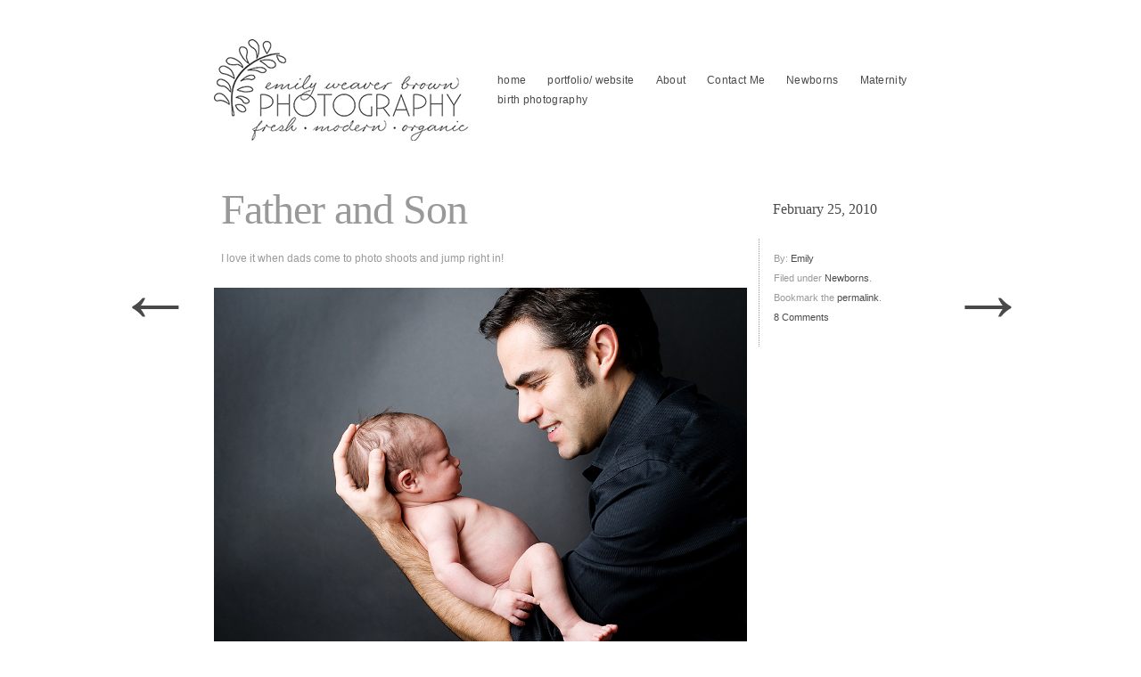

--- FILE ---
content_type: text/html; charset=UTF-8
request_url: https://emilyweaverbrownphoto.com/blog/?p=1483
body_size: 8758
content:
<!DOCTYPE html>
<!--[if lt IE 7 ]> <html lang="en-US" class="no-js ie6"> <![endif]-->
<!--[if IE 7 ]>    <html lang="en-US" class="no-js ie7"> <![endif]-->
<!--[if IE 8 ]>    <html lang="en-US" class="no-js ie8"> <![endif]-->
<!--[if IE 9 ]>    <html lang="en-US" class="no-js ie9"> <![endif]-->
<!--[if (gt IE 9)|!(IE)]><!--> <html lang="en-US" class="no-js"> <!--<![endif]-->
<head>
<meta charset="UTF-8" />
<title>Father and Son | Emily Weaver Brown Photography | Blog</title>
<link rel="profile" href="http://gmpg.org/xfn/11" />
<link rel="pingback" href="https://emilyweaverbrownphoto.com/blog/xmlrpc.php" />
<meta name="viewport" content="width=device-width" />

<link rel='dns-prefetch' href='//s.w.org' />
<link rel="alternate" type="application/rss+xml" title="Emily Weaver Brown Photography | Blog &raquo; Feed" href="https://emilyweaverbrownphoto.com/blog/?feed=rss2" />
<link rel="alternate" type="application/rss+xml" title="Emily Weaver Brown Photography | Blog &raquo; Comments Feed" href="https://emilyweaverbrownphoto.com/blog/?feed=comments-rss2" />
<link rel="alternate" type="application/rss+xml" title="Emily Weaver Brown Photography | Blog &raquo; Father and Son Comments Feed" href="https://emilyweaverbrownphoto.com/blog/?feed=rss2&#038;p=1483" />
		<script type="text/javascript">
			window._wpemojiSettings = {"baseUrl":"https:\/\/s.w.org\/images\/core\/emoji\/12.0.0-1\/72x72\/","ext":".png","svgUrl":"https:\/\/s.w.org\/images\/core\/emoji\/12.0.0-1\/svg\/","svgExt":".svg","source":{"concatemoji":"https:\/\/emilyweaverbrownphoto.com\/blog\/wp-includes\/js\/wp-emoji-release.min.js?ver=5.3.20"}};
			!function(e,a,t){var n,r,o,i=a.createElement("canvas"),p=i.getContext&&i.getContext("2d");function s(e,t){var a=String.fromCharCode;p.clearRect(0,0,i.width,i.height),p.fillText(a.apply(this,e),0,0);e=i.toDataURL();return p.clearRect(0,0,i.width,i.height),p.fillText(a.apply(this,t),0,0),e===i.toDataURL()}function c(e){var t=a.createElement("script");t.src=e,t.defer=t.type="text/javascript",a.getElementsByTagName("head")[0].appendChild(t)}for(o=Array("flag","emoji"),t.supports={everything:!0,everythingExceptFlag:!0},r=0;r<o.length;r++)t.supports[o[r]]=function(e){if(!p||!p.fillText)return!1;switch(p.textBaseline="top",p.font="600 32px Arial",e){case"flag":return s([127987,65039,8205,9895,65039],[127987,65039,8203,9895,65039])?!1:!s([55356,56826,55356,56819],[55356,56826,8203,55356,56819])&&!s([55356,57332,56128,56423,56128,56418,56128,56421,56128,56430,56128,56423,56128,56447],[55356,57332,8203,56128,56423,8203,56128,56418,8203,56128,56421,8203,56128,56430,8203,56128,56423,8203,56128,56447]);case"emoji":return!s([55357,56424,55356,57342,8205,55358,56605,8205,55357,56424,55356,57340],[55357,56424,55356,57342,8203,55358,56605,8203,55357,56424,55356,57340])}return!1}(o[r]),t.supports.everything=t.supports.everything&&t.supports[o[r]],"flag"!==o[r]&&(t.supports.everythingExceptFlag=t.supports.everythingExceptFlag&&t.supports[o[r]]);t.supports.everythingExceptFlag=t.supports.everythingExceptFlag&&!t.supports.flag,t.DOMReady=!1,t.readyCallback=function(){t.DOMReady=!0},t.supports.everything||(n=function(){t.readyCallback()},a.addEventListener?(a.addEventListener("DOMContentLoaded",n,!1),e.addEventListener("load",n,!1)):(e.attachEvent("onload",n),a.attachEvent("onreadystatechange",function(){"complete"===a.readyState&&t.readyCallback()})),(n=t.source||{}).concatemoji?c(n.concatemoji):n.wpemoji&&n.twemoji&&(c(n.twemoji),c(n.wpemoji)))}(window,document,window._wpemojiSettings);
		</script>
		<style type="text/css">
img.wp-smiley,
img.emoji {
	display: inline !important;
	border: none !important;
	box-shadow: none !important;
	height: 1em !important;
	width: 1em !important;
	margin: 0 .07em !important;
	vertical-align: -0.1em !important;
	background: none !important;
	padding: 0 !important;
}
</style>
	<link rel='stylesheet' id='photomosaic_base_css-css'  href='https://emilyweaverbrownphoto.com/blog/wp-content/plugins/photomosaic-for-wordpress/css/photoMosaic.css?ver=5.3.20' type='text/css' media='all' />
<link rel='stylesheet' id='photomosaic_prettyphoto_css-css'  href='https://emilyweaverbrownphoto.com/blog/wp-content/plugins/photomosaic-for-wordpress/includes/prettyPhoto/prettyPhoto.css?ver=5.3.20' type='text/css' media='all' />
<link rel='stylesheet' id='wp-block-library-css'  href='https://emilyweaverbrownphoto.com/blog/wp-includes/css/dist/block-library/style.min.css?ver=5.3.20' type='text/css' media='all' />
<style id='wp-block-library-inline-css' type='text/css'>
.has-text-align-justify{text-align:justify;}
</style>
<link rel='stylesheet' id='cptch_stylesheet-css'  href='https://emilyweaverbrownphoto.com/blog/wp-content/plugins/captcha/css/front_end_style.css?ver=5.3.20' type='text/css' media='all' />
<link rel='stylesheet' id='dashicons-css'  href='https://emilyweaverbrownphoto.com/blog/wp-includes/css/dashicons.min.css?ver=5.3.20' type='text/css' media='all' />
<link rel='stylesheet' id='cptch_desktop_style-css'  href='https://emilyweaverbrownphoto.com/blog/wp-content/plugins/captcha/css/desktop_style.css?ver=5.3.20' type='text/css' media='all' />
<link rel='stylesheet' id='cntctfrm_form_style-css'  href='https://emilyweaverbrownphoto.com/blog/wp-content/plugins/contact-form-plugin/css/form_style.css?ver=4.1.8' type='text/css' media='all' />
<link rel='stylesheet' id='jpibfi-style-css'  href='https://emilyweaverbrownphoto.com/blog/wp-content/plugins/jquery-pin-it-button-for-images/css/client.css?ver=3.0.5' type='text/css' media='all' />
<link rel='stylesheet' id='jetpack_css-css'  href='https://emilyweaverbrownphoto.com/blog/wp-content/plugins/jetpack/css/jetpack.css?ver=8.6.4' type='text/css' media='all' />
<link rel='stylesheet' id='bm-theme-css'  href='https://emilyweaverbrownphoto.com/blog/wp-content/themes/autofocus/style.css?ver=unknown' type='text/css' media='all' />
<link rel='stylesheet' id='mobile-css'  href='https://emilyweaverbrownphoto.com/blog/wp-content/themes/autofocus/css/style.mobile.css?ver=unknown' type='text/css' media='screen' />
<script type='text/javascript' src='https://emilyweaverbrownphoto.com/blog/wp-content/plugins/photomosaic-for-wordpress/js/jquery.photoMosaic.js?ver=5.3.20'></script>
<script type='text/javascript' src='https://emilyweaverbrownphoto.com/blog/wp-includes/js/jquery/jquery.js?ver=1.12.4-wp'></script>
<script type='text/javascript' src='https://emilyweaverbrownphoto.com/blog/wp-includes/js/jquery/jquery-migrate.min.js?ver=1.4.1'></script>
<script type='text/javascript' src='https://emilyweaverbrownphoto.com/blog/wp-content/themes/autofocus/js/modernizr-1.6.min.js?ver=1.6'></script>
<script type='text/javascript' src='https://emilyweaverbrownphoto.com/blog/wp-content/themes/autofocus/js/jquery.easing-1.3.pack.js?ver=1.3'></script>
<script type='text/javascript' src='https://emilyweaverbrownphoto.com/blog/wp-content/themes/autofocus/js/hoverIntent.js?ver=5.3.20'></script>
<script type='text/javascript' src='https://emilyweaverbrownphoto.com/blog/wp-content/themes/autofocus/js/superfish.js?ver=5.3.20'></script>
<script type='text/javascript' src='https://emilyweaverbrownphoto.com/blog/wp-content/themes/autofocus/js/supersubs.js?ver=5.3.20'></script>
<script type='text/javascript' src='https://emilyweaverbrownphoto.com/blog/wp-content/themes/autofocus/js/jquery.cycle.all.min.js?ver=1.2'></script>
<script type='text/javascript' src='https://emilyweaverbrownphoto.com/blog/wp-content/themes/autofocus/js/js.autofocus.js?ver=unknown'></script>
<link rel='https://api.w.org/' href='https://emilyweaverbrownphoto.com/blog/index.php?rest_route=/' />
<link rel="EditURI" type="application/rsd+xml" title="RSD" href="https://emilyweaverbrownphoto.com/blog/xmlrpc.php?rsd" />
<link rel="wlwmanifest" type="application/wlwmanifest+xml" href="https://emilyweaverbrownphoto.com/blog/wp-includes/wlwmanifest.xml" /> 
<link rel='prev' title='Baby Olive! {Seattle Birth Photographer}' href='https://emilyweaverbrownphoto.com/blog/?p=1473' />
<link rel='next' title='What we do on cold rainy days&#8230;' href='https://emilyweaverbrownphoto.com/blog/?p=1491' />
<meta name="generator" content="WordPress 5.3.20" />
<link rel="canonical" href="https://emilyweaverbrownphoto.com/blog/?p=1483" />
<link rel='shortlink' href='https://emilyweaverbrownphoto.com/blog/?p=1483' />
<link rel="alternate" type="application/json+oembed" href="https://emilyweaverbrownphoto.com/blog/index.php?rest_route=%2Foembed%2F1.0%2Fembed&#038;url=https%3A%2F%2Femilyweaverbrownphoto.com%2Fblog%2F%3Fp%3D1483" />
<link rel="alternate" type="text/xml+oembed" href="https://emilyweaverbrownphoto.com/blog/index.php?rest_route=%2Foembed%2F1.0%2Fembed&#038;url=https%3A%2F%2Femilyweaverbrownphoto.com%2Fblog%2F%3Fp%3D1483&#038;format=xml" />

<!-- Bad Behavior 2.2.24 run time: 15.427 ms -->
<style type="text/css">
	a.pinit-button.custom span {
		}

	.pinit-hover {
		opacity: 0.5 !important;
		filter: alpha(opacity=50) !important;
	}
	a.pinit-button {
	border-bottom: 0 !important;
	box-shadow: none !important;
	margin-bottom: 0 !important;
}
a.pinit-button::after {
    display: none;
}</style>
		<style type="text/css">
/* <![CDATA[ */

	.sf-menu ul a:hover, .sf-menu .current_page_item ul a:hover,
	.af-layout #content header a,
	.af-layout #content .entry-meta,
	.af-layout #content .entry-meta .entry-date,
	.af-layout #content .entry-content, 
	.af-layout #content .entry-content a,
	#content .photo-credit, #content .photo-credit a,
	#content .entry-caption, #content .entry-caption a,
	.entry-gallery-container #nav a,
	.entry-gallery-container #counter,
	#content .entry-content .large-image figcaption,
	#fancybox-title,
	#content #sticky-area #nav a,
	.page-link a:link, .page-link a:visited {color:#FFFFFF}
	a,a:link, a:visited, 
	.sf-menu .current_page_item ul a, 
	#content .photo-credit a:hover, 
	#content .entry-content blockquote.pull-quote, 
	.af-color {color:#494949}
	body,
	#content .entry-content blockquote cite,
	.ie7 #content .entry-content div.large-image p,
	a:active, a:hover, 
	.sf-menu .current_page_item a, .sf-menu .current_page_item a:hover, 
	.entry-meta a:hover, .entry-utility a:hover {color:#999999}
	body, #access ul ul a {background-color:#FFFFFF}
	#content .entry-image-container, 
	#content .entry-video-container, 
	#content .entry-gallery-container {background-color:#F0F0F0}
	.sf-menu ul a:hover,
	.home #content .post,
	.search .af-layout #content .post,
	.archive .af-layout #content .post,
	.archive .post-image-container,
	.archive .post-video-container,
	.entry-gallery-container #nav a:hover, 
	.entry-gallery-container #nav a.activeSlide,
	.page-link a:link, 
	.page-link a:visited {background-color:#494949}
	.page-link a:hover, 
	.page-link a:active {background-color:#999999}
	hr,
	#access .sub-menu,
	#access .children,
	#content .page-title,
	#content .entry-content div.wp-caption,
	#content .entry-content blockquote,
	article header, .single #content header,
	article footer,
	.single #content header .entry-date,
	.search #content header .entry-title,
	.archive #content header .entry-title,
	.af-blog-template #content header .entry-title,
	.error404 #content .post, 
	.search-no-results #content .post, 
	#content header .archive-meta,
	#content .entry-content table, 
	#content .entry-content th, 
	#content .entry-content td,
	#content .entry-content figure,
	#content div.error404,
	#content #author-info .author-bio,
	#content #author-info #author-email,
	.single #nav-below h3,
	#respond #reply-title,
	#comments .commentlist, 
	#comments .commentlist li,
	#comments .commentlist ul li,
	#comments .pinglist, 
	#comments .pinglist li,
	.aside ul li.widgetcontainer li ul {border-color:#999999}
	#comments .commentlist li.bypostauthor, 
	#comments .commentlist li.bypostauthor .avatar {border-color:#494949}	
	
	.af-layout #content .category- header a {height:200px; width:200px;}
	.af-layout.af-default #content .category- header a {height:100%; width:100%;}
	.single #content header {padding: 0; width:800px; margin:0; border-width:0; float:none; display: table}
	.single #content header .entry-title {width:595px; display: table-cell; vertical-align:middle; border-right: 1px dotted ##999999; margin-bottom:0; padding: 11px 8px;}
	.single #content header .entry-date {margin: 0; padding: 11px 16px; width: 156px; display: table-cell; vertical-align:middle; }
	.single #content footer {width: 164px;}
	.single #content .entry-content .narrow-column.right {margin-right: -104px;}
	.single #content .entry-content .narrow-column {width:274px;}
	.ie7 .single #content header {display:block; clear:both; float:none;}
	.ie7 .single #content header .entry-title {float:left}
	.ie7 .single #content header .entry-date {float:right}
	.ie7 .single #content footer {position: relative; right: 189px;}
/* Custom Styling */
	div.entry-image-container {
display:none !important;
} 
/* ]]> */
</style>
		<link rel="shortcut icon" href="https://emilyweaverbrownphoto.com/blog/wp-content/themes/autofocus/images/favicon.ico" />
<!-- ## NXS/OG ## --><!-- ## NXSOGTAGS ## --><!-- ## NXS/OG ## -->

</head>

<body class="post-template-default single single-post postid-1483 single-format-standard singular">
<!--[if lte IE 8 ]>
<noscript><strong>JavaScript is required for this website to be displayed correctly. Please enable JavaScript before continuing...</strong></noscript>
<![endif]-->

<div id="wrapper" class="hfeed">

	
	<header class="header">
		<section id="masthead">
			<div id="branding" role="banner">
				<hgroup>
					
    <div id="site-title">
    
        
		<a href="https://emilyweaverbrownphoto.com/blog" title="fresh, modern, organic">
    		<img src="http://emilyweaverbrownphoto.com/blog/wp-content/uploads/2013/03/seattlephotographer4.png" alt="Emily Weaver Brown Photography | Blog"/>
		</a>
	    </div>
    
					</hgroup>
			</div><!-- #branding -->

			<nav id="access" role="navigation">

								<div class="skip-link screen-reader-text"><a href="#content" title="Skip to content">Skip to content</a></div>
				
								<div class="menu-header"><ul id="menu-portfolio" class="menu"><li id="menu-item-4056" class="menu-item menu-item-type-custom menu-item-object-custom menu-item-4056"><a href="http://www.emilyweaverbrownphoto.com/blog">home</a></li>
<li id="menu-item-4055" class="menu-item menu-item-type-custom menu-item-object-custom menu-item-4055"><a href="http://www.emilyweaverbrownphoto.com">portfolio/ website</a></li>
<li id="menu-item-4054" class="menu-item menu-item-type-post_type menu-item-object-page menu-item-4054"><a href="https://emilyweaverbrownphoto.com/blog/?page_id=876">About</a></li>
<li id="menu-item-4053" class="menu-item menu-item-type-post_type menu-item-object-page menu-item-4053"><a href="https://emilyweaverbrownphoto.com/blog/?page_id=991">Contact Me</a></li>
<li id="menu-item-4050" class="menu-item menu-item-type-taxonomy menu-item-object-category current-post-ancestor current-menu-parent current-post-parent menu-item-4050"><a href="https://emilyweaverbrownphoto.com/blog/?cat=20">Newborns</a></li>
<li id="menu-item-4051" class="menu-item menu-item-type-taxonomy menu-item-object-category menu-item-4051"><a href="https://emilyweaverbrownphoto.com/blog/?cat=16">Maternity</a></li>
<li id="menu-item-4052" class="menu-item menu-item-type-taxonomy menu-item-object-category menu-item-4052"><a href="https://emilyweaverbrownphoto.com/blog/?cat=9">birth photography</a></li>
</ul></div>
			</nav><!-- #access -->
		</section><!-- #masthead -->
	</header><!-- #header -->

	<div id="main">

		<div id="container">
			<div id="content" role="main">


								<nav id="nav-above" class="navigation">
					<div class="nav-previous"><a href="https://emilyweaverbrownphoto.com/blog/?p=1473" rel="prev"><span class="meta-nav">&larr;</span></a></div>
					<div class="nav-next"><a href="https://emilyweaverbrownphoto.com/blog/?p=1491" rel="next"><span class="meta-nav">&rarr;</span></a></div>
				</nav><!-- #nav-above -->
	
				<article id="post-1483" class="post-1483 post type-post status-publish format-standard has-post-thumbnail hentry category-newborns p1">

						
			<div class="entry-image-container">
				
		<span class="entry-image">
			<a class="entry-image-post-link" title="Father and Son aaa" href="https://emilyweaverbrownphoto.com/blog/?p=1483">
				<input class="jpibfi" type="hidden"><img width="800" height="571" src="https://emilyweaverbrownphoto.com/blog/wp-content/uploads/2013/03/DSC_0067-800x571.jpg" class="attachment-full-post-thumbnail size-full-post-thumbnail wp-post-image" alt="" srcset="https://emilyweaverbrownphoto.com/blog/wp-content/uploads/2013/03/DSC_0067-800x571.jpg 800w, https://emilyweaverbrownphoto.com/blog/wp-content/uploads/2013/03/DSC_0067-288x205.jpg 288w, https://emilyweaverbrownphoto.com/blog/wp-content/uploads/2013/03/DSC_0067-494x352.jpg 494w, https://emilyweaverbrownphoto.com/blog/wp-content/uploads/2013/03/DSC_0067.jpg 970w" sizes="(max-width: 800px) 100vw, 800px" data-jpibfi-post-excerpt="" data-jpibfi-post-url="https://emilyweaverbrownphoto.com/blog/?p=1483" data-jpibfi-post-title="Father and Son" data-jpibfi-src="https://emilyweaverbrownphoto.com/blog/wp-content/uploads/2013/03/DSC_0067-800x571.jpg" >			</a>
		</span><!-- .entry-image -->
				<span class="photo-credit">&copy; 2010 <a href="http://www.emilyweaverbrownphoto.com" target="_blank" rel="author">Emily</a>. All rights reserved.</span>
	
	

				</div><!-- .entry-image-container -->
		
					<header>
						<h1 class="entry-title">Father and Son</h1>
						<a class="entry-date" href="https://emilyweaverbrownphoto.com/blog/?p=1483" title="4:20 pm" rel="bookmark"><time datetime="2010-02-25T16:20" pubdate>February 25, 2010</time></a>					</header>

					<div class="entry-content">
						<input class="jpibfi" type="hidden"><p>I love it when dads come to photo shoots and jump right in!</p>
<p><a href="http://emilyweaverbrownphoto.com/blog/wp-content/uploads/2010/02/DSC_0067.jpg"><img class="aligncenter size-full wp-image-1484" title="DSC_0067" alt="" src="http://emilyweaverbrownphoto.com/blog/wp-content/uploads/2010/02/DSC_0067.jpg" width="970" height="693" data-jpibfi-post-excerpt="" data-jpibfi-post-url="https://emilyweaverbrownphoto.com/blog/?p=1483" data-jpibfi-post-title="Father and Son" data-jpibfi-src="http://emilyweaverbrownphoto.com/blog/wp-content/uploads/2010/02/DSC_0067.jpg" ></a></p>
<p><a href="http://emilyweaverbrownphoto.com/blog/wp-content/uploads/2010/02/DSC_0205.jpg"><img class="aligncenter size-full wp-image-1485" title="DSC_0205" alt="" src="http://emilyweaverbrownphoto.com/blog/wp-content/uploads/2010/02/DSC_0205.jpg" width="970" height="645" data-jpibfi-post-excerpt="" data-jpibfi-post-url="https://emilyweaverbrownphoto.com/blog/?p=1483" data-jpibfi-post-title="Father and Son" data-jpibfi-src="http://emilyweaverbrownphoto.com/blog/wp-content/uploads/2010/02/DSC_0205.jpg" ></a></p>
<p>One handsome little fellow!</p>
<p><a href="http://www.emilyweaverbrownphoto.com"> My Portfolio</a> | <a href="http://emilyweaverbrownphoto.com/blog/contact-me/"> Contact Me</a> | <a href="http://twitter.com/emilyWbrown"> Follow Me @emilyWbrown</a></p>
<a href="http://www.emilyweaverbrownphoto.com">Portfolio</a> | <a href="http://www.emilyweaverbrownphoto.com/blog/?page_id=991"> Contact
Me</a> | <a href="http://www.emilyweaverbrownphoto.com/?/special/contact/contact/">Book a Session</a>
 <br>

<pr> connect with us on social media </pr>
<br>

<a href="http://facebook.com/emilyweaverbrownphoto"><img src="http://emilyweaverbrownphoto.com/blog/wp-content/uploads/2013/03/5244829388_7fbc962593_z.jpg" width="60" height="60" alt="Follow Me on Facebook" data-jpibfi-post-excerpt="" data-jpibfi-post-url="https://emilyweaverbrownphoto.com/blog/?p=1483" data-jpibfi-post-title="Father and Son" data-jpibfi-src="http://emilyweaverbrownphoto.com/blog/wp-content/uploads/2013/03/5244829388_7fbc962593_z.jpg" ></a>
&nbsp;  .
 
<a href="https://twitter.com/emilyWbrown"><img src="http://emilyweaverbrownphoto.com/blog/wp-content/uploads/2013/03/twitter_icon.jpg" width="60" height="60" alt="Follow Me on Twitter" data-jpibfi-post-excerpt="" data-jpibfi-post-url="https://emilyweaverbrownphoto.com/blog/?p=1483" data-jpibfi-post-title="Father and Son" data-jpibfi-src="http://emilyweaverbrownphoto.com/blog/wp-content/uploads/2013/03/twitter_icon.jpg" ></a>
&nbsp;.

<a href="http://pinterest.com/emilywbrown/"><img src="http://emilyweaverbrownphoto.com/blog/wp-content/uploads/2013/03/pinterest_icon.jpg" width="60" height="60" alt="Follow Me on Pinterest" data-jpibfi-post-excerpt="" data-jpibfi-post-url="https://emilyweaverbrownphoto.com/blog/?p=1483" data-jpibfi-post-title="Father and Son" data-jpibfi-src="http://emilyweaverbrownphoto.com/blog/wp-content/uploads/2013/03/pinterest_icon.jpg" ></a>

&nbsp;&nbsp;  .

<a href="http://www.flickr.com/photos/emily-weaver-brown/"><img src="http://emilyweaverbrownphoto.com/blog/wp-content/uploads/2013/03/5244204815_4d66c7a1be_z.jpg" width="60" height="60" alt="Follow Me on flickr" data-jpibfi-post-excerpt="" data-jpibfi-post-url="https://emilyweaverbrownphoto.com/blog/?p=1483" data-jpibfi-post-title="Father and Son" data-jpibfi-src="http://emilyweaverbrownphoto.com/blog/wp-content/uploads/2013/03/5244204815_4d66c7a1be_z.jpg" ></a>											</div><!-- .entry-content -->

					<footer class="entry-utility">
						<p class="entry-meta">
							<span class="entry-author">By: <a class="author vcard url fn n" href="https://emilyweaverbrownphoto.com/blog/?author=1" title="View all posts by Emily">Emily</a></span><span class="entry-cats">Filed under <a href="https://emilyweaverbrownphoto.com/blog/?cat=20" rel="category">Newborns</a>.</span> <span class="entry-permalink">Bookmark the <a href="https://emilyweaverbrownphoto.com/blog/?p=1483" title="Permalink to Father and Son" rel="bookmark">permalink</a>.</span>
							<a href="https://emilyweaverbrownphoto.com/blog/?p=1483#comments"><span class="comments-link">8 Comments</span></a>
							
							
													</p><!-- .entry-meta -->
						
					</footer><!-- .entry-utility -->

				</article><!-- #post-## -->

				
			<nav id="nav-below" class="navigation">
				<h3>Browse</h3>
			<div class="nav-previous"><span class="meta-nav">&larr;</span>Older: <a href="https://emilyweaverbrownphoto.com/blog/?p=1473" rel="prev">Baby Olive! {Seattle Birth Photographer}</a><div class="nav-excerpt"><input class="jpibfi" type="hidden"><p>Here is Miss Hayven&#8217;s beautiful baby girl. Born early yesterday morning. She is a beautiful chunky little thing!</p>
<p>Olive got a bit stuck on the way &#8230;</p>
</div></div>	
			<div class="nav-next">Newer: <a href="https://emilyweaverbrownphoto.com/blog/?p=1491" rel="next">What we do on cold rainy days&#8230;</a><span class="meta-nav">&rarr;</span><div class="nav-excerpt"><input class="jpibfi" type="hidden"><p>On cold rainy days we like to go to the indoor playground at Seattle Gymnastics Academy. It&#8217;s a great way for toddlers to work off &#8230;</p>
</div></div>
			</nav><!-- #nav-below -->

	
				
			<div id="comments">


	
	
			<h3 id="comments-title">8 Comments</h3>

			<ol class="commentlist">
						<li class="comment even thread-even depth-1" id="li-comment-1570">
			<div id="comment-1570">
			<div class="comment-author vcard">
				<img alt='' src='https://secure.gravatar.com/avatar/c7a40f8aee643dc7af8695a5d6aed65e?s=50&#038;d=mm&#038;r=g' srcset='https://secure.gravatar.com/avatar/c7a40f8aee643dc7af8695a5d6aed65e?s=100&#038;d=mm&#038;r=g 2x' class='avatar avatar-50 photo' height='50' width='50' />				<cite class="fn"><a href='http://www.bakersdozen.typepad.com' rel='external nofollow ugc' class='url'>Renee</a></cite>			</div><!-- .comment-author .vcard -->
				
			<div class="comment-meta commentmetadata"><a href="https://emilyweaverbrownphoto.com/blog/?p=1483#comment-1570">
				February 25, 2010 at 5:36 pm</a>
								</div><!-- .comment-meta .commentmetadata -->
	
			<div class="comment-body"><p>Oh, that little mouth is just too sweet!</p>
</div>
	
			<div class="reply">
							</div><!-- .reply -->
		</div><!-- #comment-##  -->
	
		</li><!-- #comment-## -->
		<li class="comment odd alt thread-odd thread-alt depth-1" id="li-comment-1571">
			<div id="comment-1571">
			<div class="comment-author vcard">
				<img alt='' src='https://secure.gravatar.com/avatar/2a20ad2a05d611e7e4f7f6763ad29a2b?s=50&#038;d=mm&#038;r=g' srcset='https://secure.gravatar.com/avatar/2a20ad2a05d611e7e4f7f6763ad29a2b?s=100&#038;d=mm&#038;r=g 2x' class='avatar avatar-50 photo' height='50' width='50' />				<cite class="fn">Gaby</cite>			</div><!-- .comment-author .vcard -->
				
			<div class="comment-meta commentmetadata"><a href="https://emilyweaverbrownphoto.com/blog/?p=1483#comment-1571">
				February 26, 2010 at 1:55 am</a>
								</div><!-- .comment-meta .commentmetadata -->
	
			<div class="comment-body"><p>These images are great! Can&#8217;t wait to see the rest!</p>
</div>
	
			<div class="reply">
							</div><!-- .reply -->
		</div><!-- #comment-##  -->
	
		</li><!-- #comment-## -->
		<li class="comment even thread-even depth-1" id="li-comment-1572">
			<div id="comment-1572">
			<div class="comment-author vcard">
				<img alt='' src='https://secure.gravatar.com/avatar/08144df491a79c11e2e4dfb82dd05382?s=50&#038;d=mm&#038;r=g' srcset='https://secure.gravatar.com/avatar/08144df491a79c11e2e4dfb82dd05382?s=100&#038;d=mm&#038;r=g 2x' class='avatar avatar-50 photo' height='50' width='50' />				<cite class="fn"><a href='http://themoment.us/' rel='external nofollow ugc' class='url'>Anya Coleman</a></cite>			</div><!-- .comment-author .vcard -->
				
			<div class="comment-meta commentmetadata"><a href="https://emilyweaverbrownphoto.com/blog/?p=1483#comment-1572">
				February 26, 2010 at 7:28 am</a>
								</div><!-- .comment-meta .commentmetadata -->
	
			<div class="comment-body"><p>LOVE,LOVE,LOVE.<br />
Good work!!!</p>
</div>
	
			<div class="reply">
							</div><!-- .reply -->
		</div><!-- #comment-##  -->
	
		</li><!-- #comment-## -->
		<li class="comment odd alt thread-odd thread-alt depth-1" id="li-comment-1573">
			<div id="comment-1573">
			<div class="comment-author vcard">
				<img alt='' src='https://secure.gravatar.com/avatar/620b802f093afc19572d44f91da2753a?s=50&#038;d=mm&#038;r=g' srcset='https://secure.gravatar.com/avatar/620b802f093afc19572d44f91da2753a?s=100&#038;d=mm&#038;r=g 2x' class='avatar avatar-50 photo' height='50' width='50' />				<cite class="fn"><a href='http://www.amyrobertsonphotography.com/blog' rel='external nofollow ugc' class='url'>Amy</a></cite>			</div><!-- .comment-author .vcard -->
				
			<div class="comment-meta commentmetadata"><a href="https://emilyweaverbrownphoto.com/blog/?p=1483#comment-1573">
				February 26, 2010 at 8:16 am</a>
								</div><!-- .comment-meta .commentmetadata -->
	
			<div class="comment-body"><p>that is one adorable baby! love that second one!</p>
</div>
	
			<div class="reply">
							</div><!-- .reply -->
		</div><!-- #comment-##  -->
	
		</li><!-- #comment-## -->
		<li class="comment even thread-even depth-1" id="li-comment-1574">
			<div id="comment-1574">
			<div class="comment-author vcard">
				<img alt='' src='https://secure.gravatar.com/avatar/08d1a9de0c525c13749f3deca210808d?s=50&#038;d=mm&#038;r=g' srcset='https://secure.gravatar.com/avatar/08d1a9de0c525c13749f3deca210808d?s=100&#038;d=mm&#038;r=g 2x' class='avatar avatar-50 photo' height='50' width='50' />				<cite class="fn">KaraRL</cite>			</div><!-- .comment-author .vcard -->
				
			<div class="comment-meta commentmetadata"><a href="https://emilyweaverbrownphoto.com/blog/?p=1483#comment-1574">
				February 26, 2010 at 11:08 am</a>
								</div><!-- .comment-meta .commentmetadata -->
	
			<div class="comment-body"><p>LOVE them!  I love Dad&#8217;s look&#8230;.you can tell he&#8217;s thrilled to be a Dad!</p>
</div>
	
			<div class="reply">
							</div><!-- .reply -->
		</div><!-- #comment-##  -->
	
		</li><!-- #comment-## -->
		<li class="comment odd alt thread-odd thread-alt depth-1" id="li-comment-1575">
			<div id="comment-1575">
			<div class="comment-author vcard">
				<img alt='' src='https://secure.gravatar.com/avatar/2d825c727094cecafe81b9c135b33178?s=50&#038;d=mm&#038;r=g' srcset='https://secure.gravatar.com/avatar/2d825c727094cecafe81b9c135b33178?s=100&#038;d=mm&#038;r=g 2x' class='avatar avatar-50 photo' height='50' width='50' />				<cite class="fn"><a href='http://marywarrenphotography.co.uk/blog' rel='external nofollow ugc' class='url'>Mary</a></cite>			</div><!-- .comment-author .vcard -->
				
			<div class="comment-meta commentmetadata"><a href="https://emilyweaverbrownphoto.com/blog/?p=1483#comment-1575">
				February 27, 2010 at 5:33 am</a>
								</div><!-- .comment-meta .commentmetadata -->
	
			<div class="comment-body"><p>Love! How could you not, these are gorgeous! Pure happiness</p>
</div>
	
			<div class="reply">
							</div><!-- .reply -->
		</div><!-- #comment-##  -->
	
		</li><!-- #comment-## -->
		<li class="comment even thread-even depth-1" id="li-comment-1576">
			<div id="comment-1576">
			<div class="comment-author vcard">
				<img alt='' src='https://secure.gravatar.com/avatar/5fc32471231f713e1aeff4750fa7f52a?s=50&#038;d=mm&#038;r=g' srcset='https://secure.gravatar.com/avatar/5fc32471231f713e1aeff4750fa7f52a?s=100&#038;d=mm&#038;r=g 2x' class='avatar avatar-50 photo' height='50' width='50' />				<cite class="fn"><a href='http://www.BellytoBabies.com' rel='external nofollow ugc' class='url'>Jennifer Simons, CD</a></cite>			</div><!-- .comment-author .vcard -->
				
			<div class="comment-meta commentmetadata"><a href="https://emilyweaverbrownphoto.com/blog/?p=1483#comment-1576">
				February 27, 2010 at 4:52 pm</a>
								</div><!-- .comment-meta .commentmetadata -->
	
			<div class="comment-body"><p>One proud papa.  One strong mama!</p>
</div>
	
			<div class="reply">
							</div><!-- .reply -->
		</div><!-- #comment-##  -->
	
		</li><!-- #comment-## -->
		<li class="comment odd alt thread-odd thread-alt depth-1" id="li-comment-1577">
			<div id="comment-1577">
			<div class="comment-author vcard">
				<img alt='' src='https://secure.gravatar.com/avatar/2b939ec83524038f82b1870bdfb5f76a?s=50&#038;d=mm&#038;r=g' srcset='https://secure.gravatar.com/avatar/2b939ec83524038f82b1870bdfb5f76a?s=100&#038;d=mm&#038;r=g 2x' class='avatar avatar-50 photo' height='50' width='50' />				<cite class="fn"><a href='http://www.jamiesieverphotography.com' rel='external nofollow ugc' class='url'>jamie siever</a></cite>			</div><!-- .comment-author .vcard -->
				
			<div class="comment-meta commentmetadata"><a href="https://emilyweaverbrownphoto.com/blog/?p=1483#comment-1577">
				March 4, 2010 at 2:03 pm</a>
								</div><!-- .comment-meta .commentmetadata -->
	
			<div class="comment-body"><p>Gorgeous photo with dad.  Love it!  The tones in the second are amazing.</p>
</div>
	
			<div class="reply">
							</div><!-- .reply -->
		</div><!-- #comment-##  -->
	
		</li><!-- #comment-## -->
			</ol>

		
	
	
	

</div><!-- #comments -->

			</div><!-- #content -->
		</div><!-- #container -->

	</div><!-- #main -->

	<footer role="contentinfo">



			<section id="footer-widget-area" role="complementary">

				<aside id="first" class="widget-area">
					<ul class="xoxo">
								<li id="recent-posts-2" class="widget-container widget_recent_entries">		<h3 class="widget-title">Recent Posts</h3>		<ul>
											<li>
					<a href="https://emilyweaverbrownphoto.com/blog/?p=5802">Raising Wonder Woman</a>
									</li>
											<li>
					<a href="https://emilyweaverbrownphoto.com/blog/?p=5791">5 Ways to Reduce Neck and Shoulder Pain in Pregnancy and Postpartum</a>
									</li>
											<li>
					<a href="https://emilyweaverbrownphoto.com/blog/?p=5773">Natural Noah</a>
									</li>
											<li>
					<a href="https://emilyweaverbrownphoto.com/blog/?p=5708">baby feet | Seattle Baby Photographer</a>
									</li>
											<li>
					<a href="https://emilyweaverbrownphoto.com/blog/?p=5644">sweet six month old smiles</a>
									</li>
					</ul>
		</li><li id="recent-comments-2" class="widget-container widget_recent_comments"><h3 class="widget-title">Recent Comments</h3><ul id="recentcomments"><li class="recentcomments"><span class="comment-author-link"><a href='https://www.facebook.com/10100801274527719' rel='external nofollow ugc' class='url'>Stefanie Liu</a></span> on <a href="https://emilyweaverbrownphoto.com/blog/?p=5802#comment-3402">Raising Wonder Woman</a></li><li class="recentcomments"><span class="comment-author-link"><a href='https://www.facebook.com/10205719637845436' rel='external nofollow ugc' class='url'>Alice Kay Weaver</a></span> on <a href="https://emilyweaverbrownphoto.com/blog/?p=5773#comment-3400">Natural Noah</a></li><li class="recentcomments"><span class="comment-author-link">Hilda De La Cruz</span> on <a href="https://emilyweaverbrownphoto.com/blog/?p=5773#comment-3399">Natural Noah</a></li><li class="recentcomments"><span class="comment-author-link"><a href='https://www.facebook.com/10156244237480329' rel='external nofollow ugc' class='url'>Dalysh J.</a></span> on <a href="https://emilyweaverbrownphoto.com/blog/?p=5773#comment-3398">Natural Noah</a></li><li class="recentcomments"><span class="comment-author-link"><a href='https://www.facebook.com/10105061588468033' rel='external nofollow ugc' class='url'>Erin Peralta</a></span> on <a href="https://emilyweaverbrownphoto.com/blog/?p=5644#comment-3397">sweet six month old smiles</a></li></ul></li><li id="meta-2" class="widget-container widget_meta"><h3 class="widget-title">Meta</h3>			<ul>
						<li><a href="https://emilyweaverbrownphoto.com/blog/wp-login.php">Log in</a></li>
			<li><a href="https://emilyweaverbrownphoto.com/blog/?feed=rss2">Entries feed</a></li>
			<li><a href="https://emilyweaverbrownphoto.com/blog/?feed=comments-rss2">Comments feed</a></li>
			<li><a href="https://wordpress.org/">WordPress.org</a></li>			</ul>
			</li>					</ul>
				</aside><!-- #first .widget-area -->

				<aside id="second" class="widget-area">
					<ul class="xoxo">
						<li id="categories-2" class="widget-container widget_categories"><h3 class="widget-title">Categories</h3>		<ul>
				<li class="cat-item cat-item-60"><a href="https://emilyweaverbrownphoto.com/blog/?cat=60">6 month olds</a>
</li>
	<li class="cat-item cat-item-3"><a href="https://emilyweaverbrownphoto.com/blog/?cat=3">accommodative esotropia</a>
</li>
	<li class="cat-item cat-item-4"><a href="https://emilyweaverbrownphoto.com/blog/?cat=4">activities for toddlers</a>
</li>
	<li class="cat-item cat-item-5"><a href="https://emilyweaverbrownphoto.com/blog/?cat=5">Advent</a>
</li>
	<li class="cat-item cat-item-6"><a href="https://emilyweaverbrownphoto.com/blog/?cat=6">babies</a>
</li>
	<li class="cat-item cat-item-7"><a href="https://emilyweaverbrownphoto.com/blog/?cat=7">Baby #2</a>
</li>
	<li class="cat-item cat-item-8"><a href="https://emilyweaverbrownphoto.com/blog/?cat=8">bento</a>
</li>
	<li class="cat-item cat-item-9"><a href="https://emilyweaverbrownphoto.com/blog/?cat=9">birth photography</a>
</li>
	<li class="cat-item cat-item-52"><a href="https://emilyweaverbrownphoto.com/blog/?cat=52">blog business</a>
</li>
	<li class="cat-item cat-item-50"><a href="https://emilyweaverbrownphoto.com/blog/?cat=50">children and families</a>
</li>
	<li class="cat-item cat-item-10"><a href="https://emilyweaverbrownphoto.com/blog/?cat=10">Families</a>
</li>
	<li class="cat-item cat-item-11"><a href="https://emilyweaverbrownphoto.com/blog/?cat=11">Food Photography</a>
</li>
	<li class="cat-item cat-item-12"><a href="https://emilyweaverbrownphoto.com/blog/?cat=12">fun with the kids</a>
</li>
	<li class="cat-item cat-item-62"><a href="https://emilyweaverbrownphoto.com/blog/?cat=62">guest post</a>
</li>
	<li class="cat-item cat-item-13"><a href="https://emilyweaverbrownphoto.com/blog/?cat=13">Halloween</a>
</li>
	<li class="cat-item cat-item-14"><a href="https://emilyweaverbrownphoto.com/blog/?cat=14">kid art ideas</a>
</li>
	<li class="cat-item cat-item-15"><a href="https://emilyweaverbrownphoto.com/blog/?cat=15">Lent</a>
</li>
	<li class="cat-item cat-item-16"><a href="https://emilyweaverbrownphoto.com/blog/?cat=16">Maternity</a>
</li>
	<li class="cat-item cat-item-17"><a href="https://emilyweaverbrownphoto.com/blog/?cat=17">My life</a>
</li>
	<li class="cat-item cat-item-18"><a href="https://emilyweaverbrownphoto.com/blog/?cat=18">natural food dyes</a>
</li>
	<li class="cat-item cat-item-19"><a href="https://emilyweaverbrownphoto.com/blog/?cat=19">naturally dyed eggs</a>
</li>
	<li class="cat-item cat-item-20"><a href="https://emilyweaverbrownphoto.com/blog/?cat=20">Newborns</a>
</li>
	<li class="cat-item cat-item-21"><a href="https://emilyweaverbrownphoto.com/blog/?cat=21">nutrition</a>
</li>
	<li class="cat-item cat-item-22"><a href="https://emilyweaverbrownphoto.com/blog/?cat=22">Photography</a>
</li>
	<li class="cat-item cat-item-23"><a href="https://emilyweaverbrownphoto.com/blog/?cat=23">Photography 101</a>
</li>
	<li class="cat-item cat-item-59"><a href="https://emilyweaverbrownphoto.com/blog/?cat=59">preparing for birth</a>
</li>
	<li class="cat-item cat-item-24"><a href="https://emilyweaverbrownphoto.com/blog/?cat=24">Recipes</a>
</li>
	<li class="cat-item cat-item-51"><a href="https://emilyweaverbrownphoto.com/blog/?cat=51">Seniors</a>
</li>
	<li class="cat-item cat-item-25"><a href="https://emilyweaverbrownphoto.com/blog/?cat=25">Simon</a>
</li>
	<li class="cat-item cat-item-26"><a href="https://emilyweaverbrownphoto.com/blog/?cat=26">Simply Organic</a>
</li>
	<li class="cat-item cat-item-27"><a href="https://emilyweaverbrownphoto.com/blog/?cat=27">Talia</a>
</li>
	<li class="cat-item cat-item-1"><a href="https://emilyweaverbrownphoto.com/blog/?cat=1">Uncategorized</a>
</li>
	<li class="cat-item cat-item-28"><a href="https://emilyweaverbrownphoto.com/blog/?cat=28">Videos</a>
</li>
		</ul>
			</li>					</ul>
				</aside><!-- #second .widget-area -->

				<aside id="third" class="widget-area">
					<ul class="xoxo">
						<li id="archives-2" class="widget-container widget_archive"><h3 class="widget-title">Archives</h3>		<ul>
				<li><a href='https://emilyweaverbrownphoto.com/blog/?m=201706'>June 2017</a></li>
	<li><a href='https://emilyweaverbrownphoto.com/blog/?m=201704'>April 2017</a></li>
	<li><a href='https://emilyweaverbrownphoto.com/blog/?m=201610'>October 2016</a></li>
	<li><a href='https://emilyweaverbrownphoto.com/blog/?m=201603'>March 2016</a></li>
	<li><a href='https://emilyweaverbrownphoto.com/blog/?m=201510'>October 2015</a></li>
	<li><a href='https://emilyweaverbrownphoto.com/blog/?m=201506'>June 2015</a></li>
	<li><a href='https://emilyweaverbrownphoto.com/blog/?m=201501'>January 2015</a></li>
	<li><a href='https://emilyweaverbrownphoto.com/blog/?m=201411'>November 2014</a></li>
	<li><a href='https://emilyweaverbrownphoto.com/blog/?m=201410'>October 2014</a></li>
	<li><a href='https://emilyweaverbrownphoto.com/blog/?m=201409'>September 2014</a></li>
	<li><a href='https://emilyweaverbrownphoto.com/blog/?m=201408'>August 2014</a></li>
	<li><a href='https://emilyweaverbrownphoto.com/blog/?m=201407'>July 2014</a></li>
	<li><a href='https://emilyweaverbrownphoto.com/blog/?m=201406'>June 2014</a></li>
	<li><a href='https://emilyweaverbrownphoto.com/blog/?m=201405'>May 2014</a></li>
	<li><a href='https://emilyweaverbrownphoto.com/blog/?m=201404'>April 2014</a></li>
	<li><a href='https://emilyweaverbrownphoto.com/blog/?m=201403'>March 2014</a></li>
	<li><a href='https://emilyweaverbrownphoto.com/blog/?m=201402'>February 2014</a></li>
	<li><a href='https://emilyweaverbrownphoto.com/blog/?m=201310'>October 2013</a></li>
	<li><a href='https://emilyweaverbrownphoto.com/blog/?m=201308'>August 2013</a></li>
	<li><a href='https://emilyweaverbrownphoto.com/blog/?m=201307'>July 2013</a></li>
	<li><a href='https://emilyweaverbrownphoto.com/blog/?m=201305'>May 2013</a></li>
	<li><a href='https://emilyweaverbrownphoto.com/blog/?m=201304'>April 2013</a></li>
	<li><a href='https://emilyweaverbrownphoto.com/blog/?m=201303'>March 2013</a></li>
	<li><a href='https://emilyweaverbrownphoto.com/blog/?m=201302'>February 2013</a></li>
	<li><a href='https://emilyweaverbrownphoto.com/blog/?m=201301'>January 2013</a></li>
	<li><a href='https://emilyweaverbrownphoto.com/blog/?m=201212'>December 2012</a></li>
	<li><a href='https://emilyweaverbrownphoto.com/blog/?m=201210'>October 2012</a></li>
	<li><a href='https://emilyweaverbrownphoto.com/blog/?m=201209'>September 2012</a></li>
	<li><a href='https://emilyweaverbrownphoto.com/blog/?m=201208'>August 2012</a></li>
	<li><a href='https://emilyweaverbrownphoto.com/blog/?m=201207'>July 2012</a></li>
	<li><a href='https://emilyweaverbrownphoto.com/blog/?m=201206'>June 2012</a></li>
	<li><a href='https://emilyweaverbrownphoto.com/blog/?m=201204'>April 2012</a></li>
	<li><a href='https://emilyweaverbrownphoto.com/blog/?m=201203'>March 2012</a></li>
	<li><a href='https://emilyweaverbrownphoto.com/blog/?m=201202'>February 2012</a></li>
	<li><a href='https://emilyweaverbrownphoto.com/blog/?m=201201'>January 2012</a></li>
	<li><a href='https://emilyweaverbrownphoto.com/blog/?m=201112'>December 2011</a></li>
	<li><a href='https://emilyweaverbrownphoto.com/blog/?m=201111'>November 2011</a></li>
	<li><a href='https://emilyweaverbrownphoto.com/blog/?m=201110'>October 2011</a></li>
	<li><a href='https://emilyweaverbrownphoto.com/blog/?m=201108'>August 2011</a></li>
	<li><a href='https://emilyweaverbrownphoto.com/blog/?m=201107'>July 2011</a></li>
	<li><a href='https://emilyweaverbrownphoto.com/blog/?m=201106'>June 2011</a></li>
	<li><a href='https://emilyweaverbrownphoto.com/blog/?m=201105'>May 2011</a></li>
	<li><a href='https://emilyweaverbrownphoto.com/blog/?m=201104'>April 2011</a></li>
	<li><a href='https://emilyweaverbrownphoto.com/blog/?m=201103'>March 2011</a></li>
	<li><a href='https://emilyweaverbrownphoto.com/blog/?m=201102'>February 2011</a></li>
	<li><a href='https://emilyweaverbrownphoto.com/blog/?m=201101'>January 2011</a></li>
	<li><a href='https://emilyweaverbrownphoto.com/blog/?m=201012'>December 2010</a></li>
	<li><a href='https://emilyweaverbrownphoto.com/blog/?m=201011'>November 2010</a></li>
	<li><a href='https://emilyweaverbrownphoto.com/blog/?m=201010'>October 2010</a></li>
	<li><a href='https://emilyweaverbrownphoto.com/blog/?m=201009'>September 2010</a></li>
	<li><a href='https://emilyweaverbrownphoto.com/blog/?m=201008'>August 2010</a></li>
	<li><a href='https://emilyweaverbrownphoto.com/blog/?m=201007'>July 2010</a></li>
	<li><a href='https://emilyweaverbrownphoto.com/blog/?m=201006'>June 2010</a></li>
	<li><a href='https://emilyweaverbrownphoto.com/blog/?m=201005'>May 2010</a></li>
	<li><a href='https://emilyweaverbrownphoto.com/blog/?m=201004'>April 2010</a></li>
	<li><a href='https://emilyweaverbrownphoto.com/blog/?m=201003'>March 2010</a></li>
	<li><a href='https://emilyweaverbrownphoto.com/blog/?m=201002'>February 2010</a></li>
	<li><a href='https://emilyweaverbrownphoto.com/blog/?m=201001'>January 2010</a></li>
	<li><a href='https://emilyweaverbrownphoto.com/blog/?m=200912'>December 2009</a></li>
	<li><a href='https://emilyweaverbrownphoto.com/blog/?m=200911'>November 2009</a></li>
	<li><a href='https://emilyweaverbrownphoto.com/blog/?m=200910'>October 2009</a></li>
	<li><a href='https://emilyweaverbrownphoto.com/blog/?m=200909'>September 2009</a></li>
	<li><a href='https://emilyweaverbrownphoto.com/blog/?m=200908'>August 2009</a></li>
	<li><a href='https://emilyweaverbrownphoto.com/blog/?m=200907'>July 2009</a></li>
	<li><a href='https://emilyweaverbrownphoto.com/blog/?m=200906'>June 2009</a></li>
	<li><a href='https://emilyweaverbrownphoto.com/blog/?m=200905'>May 2009</a></li>
	<li><a href='https://emilyweaverbrownphoto.com/blog/?m=200904'>April 2009</a></li>
	<li><a href='https://emilyweaverbrownphoto.com/blog/?m=200903'>March 2009</a></li>
	<li><a href='https://emilyweaverbrownphoto.com/blog/?m=200902'>February 2009</a></li>
	<li><a href='https://emilyweaverbrownphoto.com/blog/?m=200901'>January 2009</a></li>
	<li><a href='https://emilyweaverbrownphoto.com/blog/?m=200812'>December 2008</a></li>
	<li><a href='https://emilyweaverbrownphoto.com/blog/?m=200811'>November 2008</a></li>
	<li><a href='https://emilyweaverbrownphoto.com/blog/?m=200810'>October 2008</a></li>
	<li><a href='https://emilyweaverbrownphoto.com/blog/?m=200809'>September 2008</a></li>
	<li><a href='https://emilyweaverbrownphoto.com/blog/?m=200808'>August 2008</a></li>
	<li><a href='https://emilyweaverbrownphoto.com/blog/?m=200807'>July 2008</a></li>
	<li><a href='https://emilyweaverbrownphoto.com/blog/?m=200806'>June 2008</a></li>
	<li><a href='https://emilyweaverbrownphoto.com/blog/?m=200805'>May 2008</a></li>
	<li><a href='https://emilyweaverbrownphoto.com/blog/?m=200804'>April 2008</a></li>
	<li><a href='https://emilyweaverbrownphoto.com/blog/?m=200803'>March 2008</a></li>
	<li><a href='https://emilyweaverbrownphoto.com/blog/?m=200802'>February 2008</a></li>
	<li><a href='https://emilyweaverbrownphoto.com/blog/?m=200801'>January 2008</a></li>
	<li><a href='https://emilyweaverbrownphoto.com/blog/?m=200712'>December 2007</a></li>
	<li><a href='https://emilyweaverbrownphoto.com/blog/?m=200711'>November 2007</a></li>
	<li><a href='https://emilyweaverbrownphoto.com/blog/?m=200710'>October 2007</a></li>
	<li><a href='https://emilyweaverbrownphoto.com/blog/?m=200709'>September 2007</a></li>
	<li><a href='https://emilyweaverbrownphoto.com/blog/?m=200708'>August 2007</a></li>
	<li><a href='https://emilyweaverbrownphoto.com/blog/?m=200707'>July 2007</a></li>
	<li><a href='https://emilyweaverbrownphoto.com/blog/?m=200706'>June 2007</a></li>
	<li><a href='https://emilyweaverbrownphoto.com/blog/?m=200705'>May 2007</a></li>
	<li><a href='https://emilyweaverbrownphoto.com/blog/?m=200704'>April 2007</a></li>
	<li><a href='https://emilyweaverbrownphoto.com/blog/?m=200703'>March 2007</a></li>
	<li><a href='https://emilyweaverbrownphoto.com/blog/?m=200702'>February 2007</a></li>
	<li><a href='https://emilyweaverbrownphoto.com/blog/?m=200701'>January 2007</a></li>
	<li><a href='https://emilyweaverbrownphoto.com/blog/?m=200612'>December 2006</a></li>
	<li><a href='https://emilyweaverbrownphoto.com/blog/?m=200611'>November 2006</a></li>
	<li><a href='https://emilyweaverbrownphoto.com/blog/?m=200610'>October 2006</a></li>
	<li><a href='https://emilyweaverbrownphoto.com/blog/?m=200609'>September 2006</a></li>
		</ul>
			</li>					</ul>
				</aside><!-- #third .widget-area -->


			</section><!-- #footer-widget-area -->

		<div id="colophon">

			<div id="site-info">
				&copy;2011 <a href="http://emilyweaverbrownphoto.com/blog/" title="Blog &#8211; Emily Weaver Brown" rel="home">Blog &#8211; Emily Weaver Brown</a>. All rights reserved. Proudly powered by <a href="http://wordpress.org/" title="Semantic Personal Publishing Platform" rel="generator">WordPress</a>. Built with the <a class="theme-link" href="http://fthrwght.com/autofocus/" title="AutoFocus 2.0" rel="theme">AutoFocus 2.0 Theme</a>.			</div><!-- #site-info -->

		</div><!-- #colophon -->

	</footer><!-- #footer -->

</div><!-- #wrapper -->

<script type="text/javascript">
/* <![CDATA[ */

jQuery(document).ready(function(){


		// Hover animations for Single Pages
		jQuery(".single .entry-image-container").hover(function(){
			jQuery(this).children(".photo-credit, .entry-caption").stop(true).fadeTo("fast", 1.0);
		}, function(){
			jQuery(this).children(".photo-credit, .entry-caption").stop(true).fadeTo("fast", 0);
		});
		
		// Hover animations for Large Image Shortcodes
		jQuery("#content .entry-content .large-image").hover(function(){
			jQuery(this).children("figcaption").stop(true).fadeTo("fast", 1.0);
		}, function(){
			jQuery(this).children("figcaption").stop(true).fadeTo("fast", 0);
		});

	
});
	
jQuery(window).load(function(){
	
	

});
/* ]]> */
</script>
<!-- This site uses the 'AutoFocus' theme for WordPress by THEME SUPPLY Co. http://themesupply.co/ -->
<script type='text/javascript'>
/* <![CDATA[ */
var jpibfi_options = {"hover":{"siteTitle":"Emily Weaver Brown Photography | Blog","image_selector":".jpibfi_container img","disabled_classes":"nopin;wp-smiley","enabled_classes":"","min_image_height":0,"min_image_height_small":0,"min_image_width":0,"min_image_width_small":0,"show_on":"[front],[single],[page],[category],[archive],[search],[home]","disable_on":"","show_button":"hover","button_margin_bottom":20,"button_margin_top":20,"button_margin_left":20,"button_margin_right":20,"button_position":"top-left","description_option":["post_title"],"transparency_value":0.5,"pin_image":"default","pin_image_button":"square","pin_image_icon":"circle","pin_image_size":"normal","custom_image_url":"","scale_pin_image":false,"pin_linked_url":true,"pinImageHeight":54,"pinImageWidth":54,"scroll_selector":"","support_srcset":false}};
/* ]]> */
</script>
<script type='text/javascript' src='https://emilyweaverbrownphoto.com/blog/wp-content/plugins/jquery-pin-it-button-for-images/js/jpibfi.client.js?ver=3.0.5'></script>
<script type='text/javascript' src='https://emilyweaverbrownphoto.com/blog/wp-includes/js/comment-reply.min.js?ver=5.3.20'></script>
<script type='text/javascript' src='https://emilyweaverbrownphoto.com/blog/wp-includes/js/wp-embed.min.js?ver=5.3.20'></script>
</body>
<script>'undefined'=== typeof _trfq || (window._trfq = []);'undefined'=== typeof _trfd && (window._trfd=[]),_trfd.push({'tccl.baseHost':'secureserver.net'},{'ap':'cpsh-oh'},{'server':'p3plzcpnl504663'},{'dcenter':'p3'},{'cp_id':'6389734'},{'cp_cache':''},{'cp_cl':'8'}) // Monitoring performance to make your website faster. If you want to opt-out, please contact web hosting support.</script><script src='https://img1.wsimg.com/traffic-assets/js/tccl.min.js'></script></html>


--- FILE ---
content_type: text/css; charset=utf-8
request_url: https://emilyweaverbrownphoto.com/blog/wp-content/plugins/photomosaic-for-wordpress/css/photoMosaic.css?ver=5.3.20
body_size: 656
content:
@charset "utf-8";
/* photoMosaic 2.4.7 */

/* reset */
.photoMosaic,
.photoMosaic img, .photoMosaic div, .photoMosaic span,
.photoMosaic a:link, .photoMosaic a:visited, .photoMosaic a:active, .photoMosaic a:hover {
    background:none; outline:none; border:0; height:auto; width:auto; max-height:none !important; max-width:none !important; 
    min-height:none !important; min-width:none !important; font-style:normal; font-variant:normal; font-weight:normal;
    list-style:none; margin:0; padding:0; position:static; float:none; visibility:visible;
    overflow:visible; color:#000000; letter-spacing:normal; line-height:120%; text-align:left; text-decoration:none; 
    text-indent:0; text-transform:none; vertical-align:baseline; white-space:normal; word-spacing:normal;
}

/* selective reset */
.photoMosaic img, .photoMosaic a:link, .photoMosaic a:visited, .photoMosaic a:active, .photoMosaic a:hover {
    margin:0 !important; padding:0 !important;
}

/* base */
.photoMosaic { position:relative; overflow:hidden; margin-bottom:2em; }
    .photoMosaic span,
    .photoMosaic a:link,
    .photoMosaic a:visited,
    .photoMosaic a:active,
    .photoMosaic a:hover { display:block; overflow:hidden; position:absolute; }

    .photoMosaic img { display:block; position:relative; top:0px; opacity:1; }
        .photoMosaic a:hover img { opacity:0.8; }

        .photoMosaic img.thumbnail,
        .photoMosaic img.medium,
        .photoMosaic img.large { position:absolute; opacity:0;}

/* loading */
.photoMosaic .photoMosaicLoading { background:transparent url('../images/spinner-arrows.gif') 0px 0px no-repeat; padding:0 0 0 20px; line-height:20px; }

.photoMosaic.loading .loading { background:#efefef url('../images/spinner-snake.gif') 50% 50% no-repeat; }

.PM_preloadify { visibility:hidden; position:absolute; bottom:5px; right:10px; }


/* overflow:hidden; on a container kills 3d */
/* base */
.PM_csstransforms.PM_csstransitions .photoMosaic img {
    -webkit-transform-origin: center center;
    -moz-transform-origin: center center;
    -o-transform-origin: center center;
    -ms-transform-origin: center center;
    transform-origin: center center;

    -webkit-transition: all 0.3s ease-out 0s;
    -moz-transition: all 0.3s ease-out 0s;
    -o-transition: all 0.3s ease-out 0s;
    -ms-transition: all 0.3s ease-out 0s;
    transition: all 0.3s ease-out 0s;
}

.PM_csstransforms.PM_csstransitions .resizing .photoMosaic img {
    -webkit-transition: none;
    -moz-transition: none;
    -o-transition: none;
    -ms-transition: none;
    transition: none;
}

.PM_csstransforms.PM_csstransitions .photoMosaic.transition-none .loading img { }

.PM_csstransforms.PM_csstransitions .photoMosaic.transition-custom .loading img {
    /* good for example
        opacity:0;
        -webkit-transform: rotate( -5deg ) scale( 0.95 );
        -moz-transform: rotate( -5deg ) scale( 0.95 );
        -o-transform: rotate( -5deg ) scale( 0.95 );
        -ms-transform: rotate( -5deg ) scale( 0.95 );
        transform: rotate( -5deg ) scale( 0.95 );
    */
}

.PM_csstransforms.PM_csstransitions .photoMosaic.transition-fade .loading img {
    opacity: 0;
}

.PM_csstransforms.PM_csstransitions .photoMosaic.transition-scale-up .loading img {
    opacity: 0;
    -webkit-transform: scale( 0.95 );
    -moz-transform: scale( 0.95 );
    -o-transform: scale( 0.95 );
    -ms-transform: scale( 0.95 );
    transform: scale( 0.95 );
}

.PM_csstransforms.PM_csstransitions .photoMosaic.transition-scale-down .loading img {
    opacity: 0;
    -webkit-transform: scale( 1.15 );
    -moz-transform: scale( 1.15 );
    -o-transform: scale( 1.15 );
    -ms-transform: scale( 1.15 );
    transform: scale( 1.15 );
}

.PM_csstransforms.PM_csstransitions .photoMosaic.transition-slide-up .loading img {
    opacity: 0;
    -webkit-transform: translateY( 5% );
    -moz-transform: translateY( 5% );
    -o-transform: translateY( 5% );
    -ms-transform: translateY( 5% );
    transform: translateY( 5% );
}

.PM_csstransforms.PM_csstransitions .photoMosaic.transition-slide-down .loading img {
    opacity: 0;
    -webkit-transform: translateY( -5% );
    -moz-transform: translateY( -5% );
    -o-transform: translateY( -5% );
    -ms-transform: translateY( -5% );
    transform: translateY( -5% );
}

.PM_csstransforms.PM_csstransitions .photoMosaic.transition-slide-left .loading img {
    opacity: 0;
    -webkit-transform: translateX( 5% );
    -moz-transform: translateX( 5% );
    -o-transform: translateX( 5% );
    -ms-transform: translateX( 5% );
    transform: translateX( 5% );
}

.PM_csstransforms.PM_csstransitions .photoMosaic.transition-slide-right .loading img {
    opacity: 0;
    -webkit-transform: translateX( -5% );
    -moz-transform: translateX( -5% );
    -o-transform: translateX( -5% );
    -ms-transform: translateX( -5% );
    transform: translateX( -5% );
}

--- FILE ---
content_type: text/css; charset=utf-8
request_url: https://emilyweaverbrownphoto.com/blog/wp-content/themes/autofocus/style.css?ver=unknown
body_size: 6928
content:
/*
Theme Name: AutoFocus
Theme URI: http://themesupply.co/themes/autofocus
Description: A standalone version of the original AutoFocus theme - a theme specifically for photographers looking for a simple and elegant way to display their work online.
Author: THEME SUPPLY Co.
Author URI: http://themesupply.co
Version: 2.1.03
Tags: white, one-column, fixed-width, custom-header, custom-colors, threaded-comments, sticky-post, translation-ready, microformats, rtl-language-support, editor-style,
License: GNU General Public License
License URI: license.txt
.

Copyright (C) 2012 Feather Weight 

This program is distributed in the hope that it will be useful,
but WITHOUT ANY WARRANTY; without even the implied warranty of
MERCHANTABILITY or FITNESS FOR A PARTICULAR PURPOSE.  See the
GNU General Public License for more details.

You should have received a copy of the GNU General Public License
along with this program.  If not, see <http://www.gnu.org/licenses/>.
.

*/


/* =Import Reset Styles
-------------------------------------------------------------- */
@import url(css/style.reset.css); 

/* =Import Layout Styles
-------------------------------------------------------------- */
@import url(css/style.layout.css); 

/* =Import Typographic
-------------------------------------------------------------- */
@import url(css/style.typography.css); 

/* =Import Global Styles
-------------------------------------------------------------- */
@import url(css/style.globals.css); 

/* =Header
-------------------------------------------------------------- */
#masthead {display:table; vertical-align:middle; position:relative; padding: 0;}
#branding {width:290px; padding:0 16px 0 0; clear:none; display:table-cell; vertical-align: middle;}
#site-title {padding:0 8px; font-size:22px; font-style: italic; line-height:22px; font-family: "Hoefler Text", "Garamond", Times New Roman, Times, serif;}
#site-title a {display: block;}
#site-title a img {display: block; margin: 0 -8px;}
#site-description {padding:0 8px;margin:0;font-size:11px;letter-spacing:0.025em;line-height:22px;font-weight:200;font-family: helvetica, arial, sans-serif;}

/* =Menu
-------------------------------------------------------------- */
#access {padding:0; margin:0 0 0 -306px; clear:right; width:494px; display:table-cell; vertical-align: middle; line-height:22px; z-index:98;overflow:visible;}
#access .menu-header ul, 
div.menu ul{list-style:none; margin:0}
#access .menu-header li, 
div.menu li{float:left; position:relative}

.menu {float:right;}
.menu ul {margin:0; padding:0;}
.menu li {display:inline; float:left;}
.menu li a {padding:0 12px; margin:0; display:block; font-size:12px; line-height:22px; letter-spacing:0.025em;font-weight:400;}
.menu li ul li a {padding:1px 8px 0; height:22px; font-size:11px; letter-spacing:0; font-weight:400;}
.menu li ul li a:before {content:"\2014\00a0";}

#access ul ul{display:none; position:absolute; top:22px; left:3px; float:left; width:172px; z-index:99999}
#access ul ul li{min-width:172px}
#access ul ul ul{left:100%; top:0}
#access ul ul a {background:#333; line-height:22px; max-width:172px; height:auto}
#access .sub-menu, 
#access .children {border-style: dotted;border-width: 0 0 0 1px}
#access li:hover >a, 
#access ul ul:hover >a{ }
#access ul li:hover >ul{display:block}
#access ul li.current_page_item >a, 
#access ul li.current-menu-ancestor >a, 
#access ul li.current-menu-item >a, 
#access ul li.current-menu-parent >a{ }
* html #access ul li.current_page_item a, 
* html #access ul li.current-menu-ancestor a, 
* html #access ul li.current-menu-item a, 
* html #access ul li.current-menu-parent a, 
* html #access ul li a:hover{ }

/* =Content Elements
-------------------------------------------------------------- */
#content, 
#content input, 
#content textarea{font-size:12px; line-height:22px; margin:0 0 22px}
#content input.file, 
#content input.button{margin-right:24px}
#content hr {margin-bottom: 44px; border-style: dotted; border-width: 1px 0 0; background: transparent;}
#content fieldset {border:1px solid #e7e7e7; margin:0 0 22px; padding:22px}
#content fieldset legend{background:#fff; color:#000; font-weight:bold; padding:0 24px}
#content label{font-size:12px}
#content select{margin:0 0 22px}
#content sup, 
#content sub{font-size:10px}
#content p, 
#content ul, 
#content ol, 
#content dd, 
#content pre,
#content address {margin:0 0 22px; padding: 0 8px}
#content blockquote {margin:0;padding:8px 8px 0;border:1px dotted #CCC;border-width:0 0 0 1px;font-style:italic;font-size:15px;letter-spacing:0.025em;font-family: "Hoefler Text", "Garamond", Times New Roman, Times, serif}
#content blockquote blockquote {margin-left:8px}
#content blockquote.left{float:left; margin-left:0; margin-right:24px; text-align:right; width:33%}
#content blockquote.right{float:right; margin-left:24px; margin-right:0; text-align:left; width:33%}
#content ul ul, 
#content ol ol, 
#content ul ol, 
#content ol ul{margin-bottom:0}
#content pre, 
#content kbd, 
#content tt, 
#content var{font-size:15px; line-height:22px}
#content code{font-size:12px}
#content dt, 
#content th{padding: 0 8px}
#content h1 {font-size:24px;padding:0 8px;margin:22px 0;font-weight:400;line-height: 22px; font-family: "Hoefler Text", "Garamond", Times New Roman, Times, serif}
#content h2,
#content h3 {font-size:20px;padding:0 8px;margin:22px 0;font-weight:400;line-height: 22px; font-family: "Hoefler Text", "Garamond", Times New Roman, Times, serif}
#content h4,
#content h5,
#content h6 {font-size:15px;padding:0 8px;margin:22px 0;font-weight:400;line-height: 22px; font-family: "Hoefler Text", "Garamond", Times New Roman, Times, serif}
#content table{border:1px solid #e7e7e7; margin:0 -1px 22px 0; text-align:left; width:100%}
#content tr th, 
#content thead th{font-size:12px; font-weight:bold; line-height:18px; padding:10px 8px}
#content tr td{border-top:1px solid #e7e7e7; padding:6px 8px}
#content tr.odd td{background:#f2f7fc}
#content .video-player,
#content object,
#content iframe {padding:0; margin: 0 -8px;display: block;}


/* =Entry Content
-------------------------------------------------------------- */
.hentry {margin:0 0 33px; position: relative; z-index: 2}
.hentry header {position: relative; z-index: 1}
.single .hentry {margin:0 0 33px 0; }

/* -Entry/Page Title */
#content .entry-title {font-size:22px; font-weight:normal; line-height:22px; margin:0;font-family: "Hoefler Text", "Garamond", Times New Roman, Times, serif}
#content .page-title{font-size:12px; line-height: 33px; font-weight:normal; margin: 0 0 44px 204px; padding: 0 8px 0 16px;width: 572px; border-left: 1px dotted #CCC; font-family:"Helvetica Neue",Arial,Helvetica,"Nimbus Sans L",sans-serif}
#content .page-title span {display: block;font-size: 48px;font-style: italic;letter-spacing: -1px; line-height: 44px;font-family: "Hoefler Text","Garamond",Times New Roman,Times,serif;}
#content header .archive-meta {margin:-44px 0 0 204px; padding: 0 8px 0 16px;width: 367px; border-left: 1px dotted #CCC; }
#content header .archive-meta p {padding: 0 0 11px}
header .entry-date,
header .entry-date {font-family: "Hoefler Text", "Garamond", Times New Roman, Times, serif} 

/* -Entry Content */
.entry-content, 
.entry-summary{clear:both; width:494px;position: relative; z-index: 2}

/* -Page Links */
.page-link {font-size: 11px; font-weight:bold; padding: 0 8px; margin:0 0 22px; word-spacing:0.5em}
.page-link a {background:#f1f1f1; color:#333; font-weight:normal; font-size:11px; text-align: center; line-height: 22px; width: 22px; height: 22px; display: inline-block; padding:0; text-decoration:none; 
	-moz-border-radius: 22px;
	-webkit-border-radius: 22px;
	-khtml-border-radius: 22px;
	border-radius: 22px;
}

/* -Entry Meta & Utility */
#content header .entry-meta {margin-bottom: 11px; font-size:12px;}
.entry-utility {clear:both; font-size:11px; line-height:22px}
article footer {border-left: 1px dotted #CCC}
.entry-meta span,
.entry-utility span {display: block;}
.comments-link span {display: inline;}


/* -Entry Edit Links */
#content .edit-link {margin-left:0; clear:both; display:block; }
#content .post-edit-link {text-align: center; padding: 0 5px; display:inline-block; font-size: 10px; line-height: 18px; text-transform: uppercase; background: red; color: #FFF}
.home #content .post-edit-link {padding: 0}
#content .post-edit-link:after {content:"\270E";font-size:13px;line-height:6px;margin-left:3px;}
.page .edit-link{clear:both; display:block}

/* =Entry Media (Video, Gallery, Images)
-------------------------------------------------------------- */
#content .entry-image-container,
#content .entry-video-container,
#content .entry-gallery-container {padding: 0; margin: 0 0 44px; display: none}
#content .entry-video-container iframe {padding: 0;margin: 0;display: table;}
#content .entry-video-container object {margin: 0;}
#content .entry-image {display: block; text-align: center; line-height: 0;}
#content .entry-image a {display: block;}
#content .entry-image img {margin: 0;}
#content .photo-credit {position: absolute; top: 22px; width: 800px; text-align: center; z-index: 10; display: none;}
.single #content .entry-image a {cursor: default;}
.single #content .entry-image img {max-width: 800px;}

/* =Single Post Template
-------------------------------------------------------------- */
.single #content .hentry {clear: both;float: none;margin: 0;padding: 0;position: relative;z-index: 3;}
.single #content header {clear: both;float: right;margin: 0 0 0 -512px;padding: 11px 8px 11px 16px;width: 266px;display: block;border: 1px dotted #CCC;border-width: 0 0 0 1px;}
.single #content header .entry-title {font-size:48px; font-weight:normal; line-height:44px; letter-spacing: -1px; margin:0 0 22px; padding: 0; font-family: "Hoefler Text", "Garamond", Times New Roman, Times, serif;}
.single #content header .entry-date {font-size:16px;font-family: "Hoefler Text", "Garamond", Times New Roman, Times, serif; display: block;}
.single #content .entry-content {clear: left;display: block;float: left;line-height: 22px;margin: 0 306px 0 0;padding: 11px 0 66px;width: 494px}
.single #content footer {clear: right;float: right;margin-left: -611px;padding: 11px 8px 0 16px;width: 266px;}
.single #content footer .entry-meta {padding: 0 0 22px; margin-bottom: 0}

/* =Page Template
-------------------------------------------------------------- */
.page #content .entry-title {font-size: 48px;letter-spacing: -1px;line-height: 44px;margin: 0;padding: 0 8px;}
.page #content .entry-content {clear: left;display: block;float: left;line-height: 22px;margin: 0 306px 88px 0;padding: 0;width: 494px}
.page #content footer {padding-top: 0;float: right; clear: right; width: 172px; margin-left: -612px; padding: 0 0 0 16px}

/* =Author Archive Template
-------------------------------------------------------------- */
.author #content .page-title {margin-top:44px;}
.author #content .page-title span {font-size:48px;line-height:66px;}
#content #author-info {display: table; margin: 22px 0 88px}
#content #author-info .page-title {float: right; margin: 22px 0 0 23px;}
#content #author-info .avatar {width:88px;height:88px;float:left;margin-top: 33px;margin-left: 100px}
#content #author-info .author-bio {width:380px; padding-left: 16px; margin: 0 0 0 203px; border-left: 1px dotted #CCC;}
#content #author-info #author-email {display: block; float: left; padding-left: 16px; margin: 0 0 0 203px; border-left: 1px dotted #CCC;}
#content #author-info #author-email a:before {content:"\2709\00a0";}

/* =Blog Template
-------------------------------------------------------------- */
.af-blog-template #content article {clear: both; display: table; margin-bottom: 66px;}
.af-blog-template #content .page-title {margin-top: 22px; margin-bottom: 66px}
.af-blog-template #content article header {clear: none;float: none;margin:0;padding: 0;display: table;}
.af-blog-template #content header .entry-title {padding: 11px 8px; float:left; width:595px; border-right: 1px dotted #CCC; display: table-cell; vertical-align: middle}
.af-blog-template #content header .entry-date {margin-left:612px; display: table-cell; vertical-align: middle; padding: 11px 16px; font-size:16px; font-family: "Hoefler Text", "Garamond", Times New Roman, Times, serif; }
.af-blog-template #content article .entry-content {float: left}
.af-blog-template #content footer {padding-top: 0;float: right; clear: right; width: 172px; margin-left: -612px; padding: 0 0 22px 16px}

/* =Archive Page Template 
-------------------------------------------------------------- */
#content .entry-content #archives-page {padding: 0;display: table}
#content .content-column {float: left; list-style: none; margin-right: 16px; width: 392px;}
#content #monthly-archives {margin-right: 0}
#content .content-column li {list-style-position: inside}

/* =404 and No Search Results
-------------------------------------------------------------- */
.error404 #content .post,
.search-no-results #content .post {margin-left:204px;border-left:1px dotted #CCC;padding:22px 0 22px 8px;}
.error404 #content .post .entry-title,
.search-no-results #content .post .entry-title {font-style:italic;font-size: 48px;line-height: 44px;width:392px;padding: 0 8px; margin: 0 0 11px}
.error404 #content .post .entry-content, 
.search-no-results #content .post .entry-content {width:392px;margin: 0}
.error404 #content #searchform, 
.search-no-results #content #searchform {margin-left:10px;}

/* =Attachments
-------------------------------------------------------------- */
#content .entry-caption {position: absolute; top: 22px; width: 800px; text-align: center; z-index: 10; display: none;}
#content .entry-attachment {text-align: center; width: 800px;}

/* =AutoFocus Layout Image Display
-------------------------------------------------------------- */
/* Default / Staggered Layout */
.af-default #container {width:800px; overflow: hidden;}
.af-default #content {width:804px;}
.af-default #content .hentry {height:300px;margin:0 4px 4px 0; padding:0 16px;}
.af-default #content .hentry.p1,
.af-default #content .hentry.p11,
.af-default #content .hentry.p21 {width:570px;}
.af-default #content .hentry.p2,
.af-default #content .hentry.p12,
.af-default #content .hentry.p22 {width:162px;}
.af-default #content .hentry.p3,
.af-default #content .hentry.p13,
.af-default #content .hentry.p23 {width:264px;}
.af-default #content .hentry.p4,
.af-default #content .hentry.p14,
.af-default #content .hentry.p24 {width:468px;}
.af-default #content .hentry.p5,
.af-default #content .hentry.p15,
.af-default #content .hentry.p25 {width:366px;}
.af-default #content .hentry.p6,
.af-default #content .hentry.p16,
.af-default #content .hentry.p26 {width:366px;}
.af-default #content .hentry.p7,
.af-default #content .hentry.p17,
.af-default #content .hentry.p27 {width:162px;}
.af-default #content .hentry.p8,
.af-default #content .hentry.p18,
.af-default #content .hentry.p28 {width:570px;}
.af-default #content .hentry.p9,
.af-default #content .hentry.p19,
.af-default #content .hentry.p29 {width:468px;}
.af-default #content .hentry.p10,
.af-default #content .hentry.p20,
.af-default #content .hentry.p30 {width:264px;}
.af-default #content .hentry header {padding: 22px 0 0}
.af-default #content .entry-title,
.af-default #content .entry-date {font-size:22px}
.af-default #content .entry-content p {padding: 0}

/* Portfolio / Grid Layout */
.af-grid #content {margin-top:0px;padding:0}
.af-grid #content .hentry {width:188px;height:188px;margin:0 16px 16px 0;padding:0}
.af-grid #content .hentry.p4,
.af-grid #content .hentry.p8,
.af-grid #content .hentry.p12,
.af-grid #content .hentry.p16,
.af-grid #content .hentry.p20,
.af-grid #content .hentry.p24,
.af-grid #content .hentry.p28,
.af-grid #content .hentry.p32 {margin-right:0}
.af-grid #content .hentry header {padding:16px 16px 0}
.af-grid #content .entry-title,
.af-grid #content .entry-date {font-size:18px}
.af-grid #content .entry-content{height:98px;overflow: hidden}
.af-grid #content .entry-content p {padding: 0 16px}

/* AF Layout Styles */
.af-layout #content .hentry {display: block; float:left;clear:none;position:relative;clear:none;overflow:hidden}
.af-layout #content .hentry header {position: relative; z-index: 3}
.af-layout #content .entry-image {position: absolute; top:0; left:0; z-index:1;display: none; padding:0}
.af-layout #content .entry-title {line-height: 22px;margin-bottom: 11px; padding: 0}
.af-layout #content .entry-date {font-weight:normal; line-height: 22px; margin-bottom: 11px}
.af-layout #content .entry-title,
.af-layout #content .entry-date {font-family: "Hoefler Text", "Garamond", Times New Roman, Times, serif}
.af-layout #content .entry-title, 
.af-layout #content .entry-date, 
.af-layout #content .entry-content {position: relative; z-index: 3; width: inherit; max-width: 478px}
.af-layout #content .entry-content p {line-height: 16.5px}
.af-layout #content .entry-content a {font-weight: 800}
.af-layout #content .entry-utility {position: absolute; top:0; right:0; z-index: 5; margin: 0; display: inline-block; width: 45px; border-width: 0}
.af-layout #content .edit-link {text-align: center; font-size: 9px; text-transform: uppercase}
.af-layout #content .edit-link a {display: block; line-height: 18px; float: none;}
.af-layout #content .edit-link a.post-edit-link {background: red; color: white;}
.af-layout #content .edit-link a.post-edit-link:after {content:"\270E";font-size:13px;line-height:6px;margin-left:3px;} 

/* =Cycle Slider
-------------------------------------------------------------- */
.cycle {width:800px;position: relative; z-index: 2;}
.cycle .entry-image {width:800px; display: block; text-align: center; margin: 0; position: absolute; top:0; left:0; overflow: hidden;}
.cycle .entry-image img {text-align: center; display: inline-block; margin: 0;}
.entry-gallery-container {display: block; width: 800px;position: relative;}
.entry-gallery-container #nav {position:absolute; top:22px; width:800px;text-align:center;z-index:100;display: none;line-height:22px;}
.entry-gallery-container #nav a {display:inline-block;padding:0;line-height:22px;width:22px;height:22px;font-size:11px;margin:0 3px;text-align:center;
	-moz-border-radius: 22px;
	-webkit-border-radius: 22px;
	-khtml-border-radius: 22px;
	border-radius: 22px;
}
.entry-gallery-container #nav #counter {margin: 0 8px;}
.entry-gallery-container #nav #next {width: 55px;}
.entry-gallery-container #nav #previous {width: 55px;}
.entry-gallery-container #nav #previous {
	-moz-border-radius-topright: 0;
	-moz-border-radius-bottomright: 0;
	-webkit-border-top-right-radius: 0;
	-webkit-border-bottom-right-radius: 0;
	border-top-right-radius: 0;
	border-bottom-right-radius: 0;
}
.entry-gallery-container #nav #next {
	-moz-border-radius-topleft: 0;
	-moz-border-radius-bottomleft: 0;
	-webkit-border-top-left-radius: 0;
	-webkit-border-bottom-left-radius: 0;
	border-top-left-radius: 0;
	border-bottom-left-radius: 0;
}

/* =Sticky Area
-------------------------------------------------------------- */
#content #sticky-area {width:800px; height:300px; margin-bottom: 4px; max-height: 300px; overflow: hidden; display: block; position: relative;z-index: 2;}
.af-grid #content #sticky-area {margin-bottom: 16px}
#content #sticky-area .post {width:800px; height:300px; padding: 0; margin: 0;}
#content #sticky-area .post header {padding: 22px 16px 0;position: relative; z-index: 3;}
#content #sticky-area .entry-title {font-size:22px;line-height: 22px;margin-bottom: 11px; padding: 0}
#content #sticky-area .entry-date {font-size:18px; line-height: 22px; margin-bottom: 11px; }
#content #sticky-area .entry-content {line-height: 16.5px;padding: 0; max-width: 478px;}
#content #sticky-area .entry-content p {padding: 0 16px; }
#content #sticky-area .entry-image {position: absolute; top:0; left:0; z-index:1;display: none; padding:0;}
#content #sticky-area .entry-date {font-size:22px;}
#content #sticky-area #nav {top:inherit; bottom: 22px;}

/* =Shortcodes
-------------------------------------------------------------- */
#content .entry-content .pull-quote {margin:0 0 22px;width:596px;font-style:italic;font-size:24px;line-height:33px;}
#content .entry-content .pull-quote p {margin-bottom:0px;font-family: "Hoefler Text", "Garamond", Times New Roman, Times, serif;}
#content .entry-content .pull-quote cite {font-size:12px;line-height:22px;text-align:right;display:block;padding: 0 8px;font-family: helvetica, arial, sans-serif;}
#content .entry-content .large-image {padding:0;position:relative;margin-bottom:0;display:block;clear:both;float:none;}
#content .entry-content .large-image .image-description {position:absolute;padding:22px;width:348px;top:0;left:0;font-size:24px;font-style:italic;letter-spacing:0;line-height:33px;display: none;font-family: "Hoefler Text", "Garamond", Times New Roman, Times, serif;}
#content .entry-content .large-image img {margin:0 0 22px;max-width:inherit;}
#content .entry-content .narrow-column {width:230px; padding: 0 8px;}
#content .entry-content .narrow-column p {padding:0;}
#content .entry-content .narrow-column.left {float:left;}
#content .entry-content .narrow-column.right {float:right;}

/* Fancybox Styles */
#fancybox-title[style] {bottom:0 !important;text-align:center;}
#fancybox-title .gallery-image-title {text-align:left; padding:5px 10px;}
#fancybox-title .gallery-image-title span {float:right;text-align:right;}

/* =Images
-------------------------------------------------------------- */
#content img {margin:0 -8px; height:auto; /* width:auto */}
#content .entry-content img {max-width:800px;height:auto;}
#content .entry-content img.size-full,
#content .entry-content img.size-large {max-width:598px;height:auto;}
#content .entry-content img.size-full.alignright  {max-width:494px;height:auto;}
#content .entry-content img.size-full.aligncenter {margin: 0 -8px 12px;}
#content .attachment img{max-width:800px}
#content .alignleft, 
#content img.alignleft{display:inline; float:left; margin-right:24px; }
#content .alignright, 
#content img.alignright{display:inline; float:right; margin-left:24px; }
#content .aligncenter, 
#content img.aligncenter{clear:both; display:block; margin-left:auto; margin-right:auto}
#content img.alignleft, 
#content img.alignright, 
#content img.aligncenter{margin-bottom:12px}

/* Captions / Figures  */
#content figure {padding:8px 0 0;margin:0 0 11px;border:1px dotted #CCC;border-width:0;display:block;text-align:left;background-color:transparent;}
#content figure.alignleft {padding-right:15px;margin: 0 16px 11px 0; border-width:0 1px 0 0;}
#content figure.alignright {padding-left:15px;padding-right:0;margin: 0 -2px 11px 16px;border-width:0 0 0 1px;}
#content figure.aligncenter,
#content figure.alignnone {margin:0 0 11px;padding-bottom:11px;border-width:0 0 1px 0;}
#content figure img {margin:0;padding:0;border:none}
#content .entry-content .gallery-caption,
#content figure figcaption {padding:0 8px;margin:0;display: block; font-size:10px;line-height:16px;letter-spacing:0.05em;}

/* WP Image Galleries  */
#content .entry-content .gallery {margin-bottom:0;padding:0 0 0;display:table;clear:both; width:512px;}
#content .entry-content .gallery .gallery-item {border:none;margin:0 16px 11px 0;display: block; float:left; width:86px; overflow: hidden}
#content .entry-content .gallery .gallery-icon {border:none;padding:0;margin: 0;float:left;display:inline-block;}
#content .entry-content .gallery .wp-caption-text {font-size: 10px; line-height: 14px; width: 86px;}
#content .entry-content .gallery a {display:inline-block;}
#content .entry-content .gallery a img {max-width:86px;}
#content .entry-content .gallery img,
#content .entry-content .gallery dl,
#content .entry-content .gallery dt,
#content .entry-content .gallery dd {margin:0;padding:0;}
#content .gallery br+br{display:none}

#content .wp-smiley{margin:0}
#content .attachment img{/* single attachment images should be centered */display:block; margin:0 auto}

/* =Navigation
-------------------------------------------------------------- */
.navigation .meta-nav {}
.nav-previous {padding:0 8px; float:left; width:40%;text-align:left}
.nav-next {padding:0 8px; float:right; width:40%; text-align:right}

/* Nav Above */
#nav-above {width:1000px;height:44px;margin:0 -100px;padding:0;display:block;position:fixed;top:45%;z-index:1;font-size:88px;line-height:44px;font-family: Courier New, Courier, monospace, sans-serif;}
#nav-above a {display:inline;}
#nav-above .nav-previous {padding:0 8px; float:left; width:50px;}
#nav-above .nav-next {padding:0 8px; float:right; width:50px; text-align:right;}

/* Nav Below */
#nav-below {width:800px;clear:both;float:none;display:table; position: relative; z-index: 1}
#nav-below h3 {font-size:22px;line-height:44px;padding:0 8px; margin: 0}
#nav-below h3 a {}
.home #nav-below {display: none;padding-top: 44px;margin-bottom: 44px} 
.af-layout #nav-below {padding-top: 44px;}

/* Single Page Navigation */
.single #nav-below {margin-bottom: 88px;}
.single #nav-below .nav-previous {padding:0 8px; float:left; width:272px;}
.single #nav-below .nav-next {padding:0 8px; float:right; width:272px; text-align:left}
.single #nav-below .nav-excerpt {margin-top:0;}
.single #nav-below .nav-excerpt p {margin: 0;padding:0;font-size:11px;letter-spacing:0.025em;line-height:22px;}
.single #nav-below h3 {border-bottom: 1px dotted #000000; margin-bottom: 11px}
.single #nav-below h3 a {font-weight:400;}
.single #nav-below a {font-weight:600;}

/*	Comments
-------------------------------------------------------------- */
#comments {padding:0;margin-right:306px;clear:both;float:none; position: relative; z-index: 2;}
#comments, 
#comments input, 
#comments textarea {line-height:22px}
#comments code {font-size:12px; line-height:22px}
#comments h3 {font-size:22px;line-height:42px;padding:0 8px; margin: 0;}
#comments .commentlist {padding:0; margin: 0 0 66px; list-style:none;}
#comments .commentlist ol, 
#comments .commentlist ul {list-style:none;margin:0;padding:0;}
#comments .commentlist ol {border-top:1px dotted #000; border-bottom:none; margin:0 0 22px 0}
#comments .commentlist li {background:transparent; border-top:1px dotted #000; padding:21px 8px 0; position:relative}
#comments .commentlist li.alt {background:transparent}
#comments .commentlist li.bypostauthor {border-top:1px dotted #000;margin-top:-1px;}
#comments .commentlist li.bypostauthor .avatar {border:3px solid #000;}
#comments .commentlist ul li {border:1px dotted #000;border-width: 1px 0 0; margin:0 -8px 22px 96px;}
#comments .commentlist li .avatar {position:absolute;top:11px; right:16px; width:50px; height:50px}
#comments .commentlist ul.children li {width:374px;margin-right:-96px;}
#comments .commentlist ul.children li .comment-body {padding-bottom: 22px;}
#comments .commentlist ul.children li.depth-3 {margin-left:94px;}
#comments .commentlist ul.children li.depth-4 {margin-left:92px;}
#comments .commentlist ul.children li.depth-4 {margin-left:90px;}
#comments .commentlist .comment-author {font-size:22px;font-weight:400; font-style:italic; padding:0; font-family: "Hoefler Text", "Garamond", Times New Roman, Times, serif;}
#comments .commentlist .comment-meta {font-size:11px; padding:0;}
#comments .commentlist .comment-meta a {text-decoration:none}
#comments .commentlist .comment-body {margin:22px 0;}
#comments .commentlist .comment-body p {margin:0 0 22px; padding:0;}
#comments .commentlist .comment-body ul,
#comments .commentlist .comment-body ol {list-style:disc;margin-left:16px;}
#comments .commentlist .comment-body li {display:list-item;border:none;margin:0;padding:0;}
#comments .commentlist .comment-body blockquote {margin:0 0 0 16px;padding:0 0 0 16px;font-style:italic;font-size:14px;font-family: "Hoefler Text", "Garamond", Times New Roman, Times, serif;}
#comments .comment-edit-link {text-align: center; padding: 0 5px; display:inline-block; font-size: 10px; line-height: 18px; text-transform: uppercase; background: red; color: #FFF}
#comments .comment-edit-link:after {content:"\270E";font-size:13px;line-height:6px;margin-left:3px;}
#comments .reply {text-align:right;font-size:14px;font-family: "Hoefler Text", "Garamond", Times New Roman, Times, serif;}
#comments .reply a {font-style:normal; text-decoration:none; margin:0 0 22px 0; display:inline-block;}
#comments .reply a:before {content:"\21A9\00a0";}
#comments .navigation {font-weight:bold; line-height:22px; padding:0 0 22px; word-spacing:16px; display: block}
#comments .navigation a {font-weight:normal; text-decoration:none}
#comments .navigation a, 
#comments .navigation span {margin-right:0.5em;word-spacing:normal;}
#comments .pinglist {border-top:1px dotted #000;padding:0;margin:0 0 44px;line-height:22px;list-style-position:outside;}
#comments .pinglist p {margin-bottom:0}
#comments .pinglist li {display:block;padding:11px 0 10px;border-bottom:1px dotted #000;}
#comments .pinglist li .comment-content {display:none;}
#comments .pinglist li .comment-author {display:block;}
#comments .pinglist li a.url {font-size:14px;font-style:italic;font-family: "Hoefler Text", "Garamond", Times New Roman, Times, serif;}

/* Respond */
#respond {margin-bottom:22px; overflow:hidden; padding:0; position:relative}
#respond #reply-title {border-bottom: 1px dotted #000000; margin-bottom: 11px}
#respond p {padding:0 8px;margin-bottom:22px;}
#respond .form-label {padding:0 8px;line-height:22px;}
#comments-list #respond {margin:0 0 22px 0; padding:22px 16px}
#comments-list ul #respond {border-top:1px dotted #000; margin:0}
#cancel-comment-reply {width:88px; position:absolute;top:22px; right:8px; text-align:right;font-size:14px;line-height:11px;font-family: "Hoefler Text", "Garamond", Times New Roman, Times, serif;}
#cancel-comment-reply a {}
#cancel-comment-reply a:before {content:"\00D7\00a0";}
#respond .required {font-weight:bold}
#commentform p label {font-size:11px; padding: 0}
#commentform p .required {color: red; padding: 0 4px}
#commentform p input {display: block; margin: 0 -8px;}
#commentform input#form {margin:0 0 22px; width:98%}
#commentform textarea {width:98%;height:128px;margin: 0 -8px; padding: 8px}
#commentform .form-allowed-tags {display:none;}
#commentform .form-allowed-tags p {font-size:11px; line-height:22px; margin:0; display:inline-block;}
#commentform .form-allowed-tags span {font-style:italic;line-height:22px;}
#commentform .form-allowed-tags code {font-size:11px; line-height:normal; line-height:22px; display:inline-block;}
.form-submit {padding:22px 0 0 0; text-align:right}
.form-submit input {width:inherit}
.subscribe-to-comments {float:left; font-size:11px; margin:0; padding:22px 0 0 0}
.solo-subscribe-to-comments {font-size:11px; padding:22px 0 0 0}
.comment_license {clear:both; font-size:11px; margin:0; padding:22px 0 0 0}


/*	Asides
-------------------------------------------------------------- */
aside {margin:22px 0 44px;float:left; position:relative;}
aside .widget-title {padding:0 8px;font-size:16px;margin:0;font-family: "Hoefler Text", "Garamond", Times New Roman, Times, serif;}
aside ul {padding:0;margin:0;list-style:none;}
aside ul li.widget-container {margin-bottom:22px;line-height:22px;font-size:11px;}
aside ul li.widget-container li {padding:5px 8px 5px;margin:0;line-height:12px;}
aside ul li.widget-container li a {padding:0;margin:0;}
aside ul li.widget-container li ul {padding:5px 0 0;margin:0 0 0 -8px;}
aside ul li.widget-container li ul li a:before {content:"\2014\00a0";}
aside ul li.widget-container li ul li ul {padding:5px 0 0;margin:0 0 0 8px;}
aside ul li.widget_text div img {margin:0 -8px;display: block;}
aside ul li.widget_text div,
aside ul li.widget_tag_cloud div {padding:0 8px;}
aside ul li.widget_calendar table {width:188px;}
aside ul li.widget_calendar caption {text-align:left;padding:0 8px;}
aside ul li.widget_calendar tbody tr {text-align:center;}
aside ul li.widget_calendar td#next {text-align:right;}

/* Sidebars */
#singular-sidebar {float: left;margin-bottom: 0;margin-top: 0;padding-bottom: 22px}
#singular-sidebar h3 {margin-bottom: 0}
#singular-sidebar ul {padding: 0;margin: 0;}
#singular-sidebar ul .widget-container {margin: 0 -8px;}
#intro-widget-area,
#leaderboard-widget-area {display: block; width: 800px; margin: 22px 0;float: none;}
#intro-widget-area .widget-container,
#leaderboard-widget-area .widget-container,
#intro-widget-area .textwidget,
#leaderboard-widget-area .textwidget,
#intro-widget-area .textwidget img,
#leaderboard-widget-area .textwidget img {text-align: center; margin: 0 auto;}
#footer-widget-area{}

/*	Footer
-------------------------------------------------------------- */
footer {position: relative; z-index:3}
#footer{font-size:11px;}
#colophon{padding:0 0 44px; font-size:11px;}
#site-info {float:left; clear:none; padding: 0 8px;}
img#wpstats{display:none;}

/*	HashGrid - http://hashgrid.com
-------------------------------------------------------------- */
#afgrid{width:832px;position:absolute;  top:0;  left:50%;  margin-left:-416px}
#afgrid div.vert{ width:86px;  border:solid darkturquoise; background: rgba(0, 191, 255, 0.1); border-width:0 1px;  margin-right:14px}
#afgrid div.vert.first-line{ margin-left:15px}
#afgrid div.horiz{height:21px;  border-bottom:1px dotted darkgray;  margin:0;  padding:0}

/* =Mobile Safari ( iPad, iPhone and iPod Touch )
-------------------------------------------------------------- */
pre{-webkit-text-size-adjust:140%}
code{-webkit-text-size-adjust:160%}
#access, 
.entry-meta, 
.entry-utility, 
.navigation, 
.widget-area{-webkit-text-size-adjust:120%}
#site-description{-webkit-text-size-adjust:none}

/* =Print Style
-------------------------------------------------------------- */
@media print{body{background:none !important}
#wrapper{clear:both !important; display:block !important; float:none !important; position:relative !important}
#header{border-bottom:2pt solid #000; padding-bottom:18pt}
#colophon{border-top:2pt solid #000}
#site-title, 
#site-description{float:none; line-height:1.4em; margin:0; padding:0}
#site-title{font-size:13pt}
.entry-content{font-size:14pt; line-height:1.6em}
.entry-title{font-size:21pt}
#access, 
#branding img, 
#respond, 
.comment-edit-link, 
.edit-link, 
.navigation, 
.page-link, 
.widget-area{display:none !important}
#container, 
#header, 
#footer{margin:0; width:100%}
#content {margin:24pt 0 0; width:100%}
.wp-caption p{font-size:11pt}
#site-info, 
#site-generator{float:none; width:auto}
#colophon{width:auto}
img#wpstats{display:none}
#site-generator a{margin:0; padding:0}
#entry-author-info{border:1px solid #e7e7e7}
#main{display:inline}
.home .sticky{border:none}
}

/* =HTML5 Styles
-------------------------------------------------------------- */
/* A message for users with JavaScript turned off */
noscript strong {display: block; font-size: 18px; line-height:1.5em; padding: 5px 0; background-color: #ccc; color: #a00; text-align: center; }

input[type="email"], 
input[type="url"] { background: #f9f9f9; border: 1px solid #ccc; box-shadow: inset 1px 1px 1px rgba(0,0,0,0.1); -moz-box-shadow: inset 1px 1px 1px rgba(0,0,0,0.1); -webkit-box-shadow: inset 1px 1px 1px rgba(0,0,0,0.1); padding: 2px; }

/* =IE7 Styles
-------------------------------------------------------------- */
.ie7 body, 
.ie7 input, 
.ie7 textarea {font-family:Helvetica,Arial,"Nimbus Sans L",sans-serif}
.ie7 .home #nav-above {left:50%; float: left; margin: 0 0 0 -500px}
.ie7 #masthead {margin-bottom: 44px;}
.ie7 #branding {float: left;}
.ie7 #access {margin-left: 0;clear:left;float: right;}
.ie7 .single #content header {float:right; margin: 0}
.ie7 .single #content header .entry-title {float:none}
.ie7 .single #content header .entry-date {float:none}
.ie7 .single #content footer {position: relative; right: 291px;}
.ie7 .archive #content article {clear: both;float: none}
.ie7 .archive #content header {clear: both;float: none;}
.ie7 .archive #content header .entry-title {float:left;clear: none;}
.ie7 .archive #content header .entry-date {float:left;clear: none; margin-left: 0}
.ie7 .archive #content footer {margin-left: -189px; margin-top: 44px; float: right}
.ie7 .af-blog-template #content article header {float: none;margin-bottom: 0; clear: both; display: block}
.ie7 .af-blog-template #content header .entry-title {float: left;clear: none;margin-bottom: 0;}
.ie7 .af-blog-template #content header .entry-date {float: left;clear: none;margin-left: 0;margin-bottom: 0;}
.ie7 .af-blog-template #content footer {margin-left: -189px; margin-top: 0; float: right}

--- FILE ---
content_type: text/css; charset=utf-8
request_url: https://emilyweaverbrownphoto.com/blog/wp-content/themes/autofocus/css/style.mobile.css?ver=unknown
body_size: 1015
content:
/* =Tablet Styles 
@media only screen and (max-device-width: 480px)
-------------------------------------------------------------- */
@media (max-width: 1024px) { 

	body { -webkit-text-size-adjust: 120%; }
	#wrapper, #main, #colophon {max-width: 1024px;}


}


/* =iPhone Styles 
@media only screen and (max-device-width: 480px)
-------------------------------------------------------------- */
@media (max-width: 480px) { 
	body { -webkit-text-size-adjust: 110%; }
	#wrapper, #main, #colophon {float: none;width: 394px; max-width: 480px;}

	/* Header */
	#wrapper .header {padding-bottom: 22px;padding-top: 0}
	#wrapper #branding {width:394px; display: block}
	#wrapper #access {width:394px; display: block; margin-left: 0; margin-top: 11px}
	#wrapper #access .menu {float: left; margin: 0 -4px}

	/* Content */
	#wrapper #container.af-layout {width:408px}
	#wrapper #content .page-title {width: auto; padding: 0 16px 11px; margin: 0}
	#wrapper #content header {width: 394px; max-width: 394px; overflow: hidden;}
	#wrapper #content header .archive-meta {margin-left: 0}
	#wrapper .photo-credit {width: 394px;}
	#content .entry-content {width:394px; margin-right: 0; margin-bottom: 22px; float: none; clear: both}
	#content .entry-content .gallery {max-width: 394px;}
	#content embed,
	#content object,
	#content iframe {width: 100%;height: auto;}

	/* Singular */
	.singular #wrapper #content article {margin-bottom: 55px}
	.singular #wrapper #content header {width: 394px; margin: 0 0 11px; padding: 0}
	.singular #wrapper #content header .entry-title {width:394px; letter-spacing: normal; font-size:33px; line-height: 33px; display: block; margin: 0; padding: 0 8px; float: none; clear: both; border: none;}
	.singular #wrapper #content header .entry-date {width:394px; display: block; margin: 0; padding: 0 8px; float: none; clear: both} 
	.singular #wrapper #content .entry-content {width:394px; margin-right: 0; padding-bottom: 11px; margin-bottom: 22px; float: none; clear: both}
	.singular #wrapper #content .entry-content .pull-quote {width:394px;}
	.singular #wrapper #content .entry-content .narrow-column {width:394px; float: left; margin: 0}
	.singular #wrapper #content .entry-content figure {max-width: 394px !important;}
	.singular #content .entry-image-container,
	.singular #content .entry-video-container,
	.singular #content .entry-gallery-container {margin-bottom: 22px;}
	.singular #content .entry-gallery-container .cycle {min-height: 200px !important; width: auto}
	.singular #content .entry-image {max-width: 394px}
	.singular #content .entry-image img,
	.singular #content .entry-content img {max-width: 100%; height: auto; width: auto\9;}
	.singular #wrapper #content footer,
	.singular #content footer {margin-left: 0; width:377px; display: table; float: none; clear: both; padding:0 8px; border: none;}
	.singular #wrapper #content footer aside {float: none; margin-top: 0; padding-top: 0}

	/* Archives */
	.archive #container.normal-layout #content article {margin-bottom: 55px}
	.archive #container.normal-layout #content header {width: 394px; margin: 0 0 22px; padding: 0}
	.archive #container.normal-layout #content header .entry-title {width:394px; letter-spacing: normal; font-size:33px; line-height: 33px; display: block; margin: 0; padding: 0 8px; float: none; clear: both; border: none;}
	.archive #container.normal-layout #content header .entry-date {width:394px; display: block; margin: 0; padding: 0 8px; float: none; clear: both} 
	.archive #container.normal-layout #content .entry-image, 
	.archive #container.normal-layout #content .entry-utility {display: none;}

	/* AF Default Layout */
	#container.af-default #content {width:394px;}
	#container.af-default #content .hentry {height:188px;width:362px;margin:0 0 4px; padding:0 16px;}

	/* AF Grid Layout */
	#container.af-grid #content header {width: 172px; max-width: 172px; overflow: hidden;}

	/* Blog Template */
	.page-template-blog-page-php #wrapper #content .page-title {margin-bottom: 22px}
	.page-template-blog-page-php #wrapper #content article {margin-bottom: 11px}
	.page-template-blog-page-php #wrapper #content header {width:394px; letter-spacing: normal; font-size:33px; line-height: 33px; display: block; margin: 0; float: none; clear: both; border: none;}
	.page-template-blog-page-php #wrapper #content header .entry-title {width:394px; letter-spacing: normal; font-size:33px; line-height: 44px; display: block; margin: 0; padding: 0 8px; float: none; clear: both; border: none;}
	.page-template-blog-page-php #wrapper #content header .entry-date  {width:394px; display: block; margin: 0; padding: 0 8px; float: none; clear: both} 
	.page-template-blog-page-php #wrapper #content .entry-utility {display: none;}
	.page-template-blog-page-php #wrapper #content .entry-content, 
	.archive #wrapper #content .entry-content {margin: 0 0 22px; width:auto}

	/* Slider */
	#wrapper #content #sticky-area .hentry,
	#wrapper .entry-gallery-container,
	#wrapper #cycle-gallery,
	#wrapper #sticky-area,
	#wrapper #sticky-area .entry-image,
	#wrapper #sticky-area .entry-image .entry-image-post-link {width: 394px; height: 188px; max-width: 394px; padding: 0}
	#wrapper #sticky-area .entry-image img {width: auto; height: 188px; max-height: 188px;top:0; margin-left: -50px;}
	#wrapper #sticky-area .entry-image.flickr-image img {width: 394px; max-width: 394px; height: auto; max-height: auto;top:0; margin-left: 0;}
	#wrapper .entry-gallery-container #nav {width: 394px}
	#wrapper #content #sticky-area {height: 188px;}
	#wrapper #content #sticky-area .post {width: 394px;height: 188px;}

	/* Navigation */
	#wrapper #nav-above {display: none}
	#wrapper #nav-below {display: block;width: 394px}
	.singular #wrapper #nav-below {display: table; margin: 0 0 66px; padding:0}
	.singular #wrapper #nav-below .nav-previous,
	.singular #wrapper #nav-below .nav-next {display: block;width: 172px;}

	/* Comments */
	#content #comments {margin-right: 0}
	#content #comments .commentlist ul.children li {margin-right: 0; margin-left: 0; padding-left: 0; padding-right: 0}
	
	/* Footer */
	#footer-widget-area aside {display: block; float: none; clear: both; margin: 0}
	#site-info {float: none;width: 386px;}
	
	/*	HashGrid - http://hashgrid.com */
	#afgrid{width:424px;position:absolute;  top:0;  left:50%;  margin-left:-213px}
	#afgrid div.vert{ width:86px;  border:solid darkturquoise; background: rgba(0, 191, 255, 0.1); border-width:0 1px;  margin-right:14px}
	#afgrid div.vert.first-line{ margin-left:15px}
	#afgrid div.horiz{height:21px;  border-bottom:1px dotted darkgray;  margin:0;  padding:0}
	
}

--- FILE ---
content_type: application/javascript; charset=utf-8
request_url: https://emilyweaverbrownphoto.com/blog/wp-content/themes/autofocus/js/js.autofocus.js?ver=unknown
body_size: 23
content:
jQuery.noConflict();

jQuery(window).load(function(){

	// Hide & FadeIn elements on page load
	var $fadingelements = jQuery('.af-layout .entry-image, #content .entry-image-container, #content .entry-video-container, #content .entry-gallery-container');
	$fadingelements.hide().fadeIn(500);

});

jQuery(document).ready(function(){

	// Add Superfish Drop Downs to the menu area
    jQuery("#access .menu-header .menu, #access .menu ul").superfish({ 
        delay:       400,                               // delay on mouseout 
        animation:   {opacity:'show',height:'show'},    // fade-in and slide-down animation 
        speed:       'fast',                            // faster animation speed 
		easing: 	 'easeInOutQuint',					// easing
        autoArrows:  false,                             // disable generation of arrow mark-up 
        dropShadows: false                              // disable drop shadows 
    }); 

});